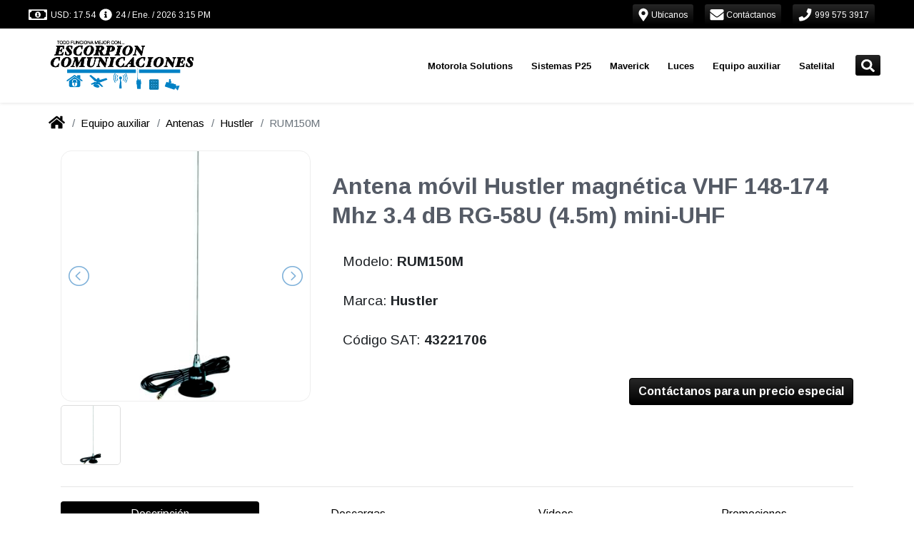

--- FILE ---
content_type: text/html; charset=utf-8
request_url: https://www.escorpionsoluciones.mx/auxiliary-equipment/antennas/hustler/rum150m/
body_size: 16058
content:
<!DOCTYPE html>
<html lang="es" dir="ltr">
  <!-- Jekyll theme: https://github.com/cetinajero/jekyll-theme-marketing -->

  <head>

    <!-- Begin Jekyll SEO tag v2.8.0 -->
<title>RUM150M | Escorpión Comunicaciones</title>
<meta name="generator" content="Jekyll v3.10.0" />
<meta property="og:title" content="RUM150M" />
<meta name="author" content="Escorpión Comunicaciones" />
<meta property="og:locale" content="es_MX" />
<meta name="description" content="Antena móvil Hustler magnética VHF 148-174 Mhz 3.4 dB RG-58U (4.5m) mini-UHF" />
<meta property="og:description" content="Antena móvil Hustler magnética VHF 148-174 Mhz 3.4 dB RG-58U (4.5m) mini-UHF" />
<link rel="canonical" href="https://www.escorpionsoluciones.mx/auxiliary-equipment/antennas/hustler/rum150m/" />
<meta property="og:url" content="https://www.escorpionsoluciones.mx/auxiliary-equipment/antennas/hustler/rum150m/" />
<meta property="og:site_name" content="Escorpión Comunicaciones" />
<meta property="og:image" content="https://grupopv-public.s3.amazonaws.com/assets/img/catalog/thumbnails/auxiliary-equipment/antennas/hustler/rum150m.png" />
<meta property="og:type" content="article" />
<meta property="article:published_time" content="2026-01-20T00:26:55-06:00" />
<meta name="twitter:card" content="summary_large_image" />
<meta property="twitter:image" content="https://grupopv-public.s3.amazonaws.com/assets/img/catalog/thumbnails/auxiliary-equipment/antennas/hustler/rum150m.png" />
<meta property="twitter:title" content="RUM150M" />
<script type="application/ld+json">
{"@context":"https://schema.org","@type":"BlogPosting","author":{"@type":"Person","name":"Escorpión Comunicaciones"},"dateModified":"2026-01-20T00:26:55-06:00","datePublished":"2026-01-20T00:26:55-06:00","description":"Antena móvil Hustler magnética VHF 148-174 Mhz 3.4 dB RG-58U (4.5m) mini-UHF","headline":"RUM150M","image":"https://grupopv-public.s3.amazonaws.com/assets/img/catalog/thumbnails/auxiliary-equipment/antennas/hustler/rum150m.png","mainEntityOfPage":{"@type":"WebPage","@id":"https://www.escorpionsoluciones.mx/auxiliary-equipment/antennas/hustler/rum150m/"},"url":"https://www.escorpionsoluciones.mx/auxiliary-equipment/antennas/hustler/rum150m/"}</script>
<!-- End Jekyll SEO tag -->

    

<meta charset="utf-8">
<meta name="viewport" content="width=device-width, initial-scale=1, shrink-to-fit=no">
<meta http-equiv="X-UA-Compatible" content="IE=edge">
<meta name="keywords" content="Escorpion Comunicaciones, escorpionsoluciones.mx, escorpionsoluciones, Mérida, Yucatán, R2, R7, Radios Maverick, Maverick, Radios Motorola, Radios Vertex, Radiocomunicacion, Videovigilancia, Tetra, Tetrapol, Motorola, MOTOTRBO, Vertex, Voxel, Whelen, Rontan, Antenas, Camaras IP, Radios, Radios digitales, DMR, Radios DMR, Radios México, DVR, NVR, HD Vision, Torretas, Luces de emergencia, Estrobos, Modulos, LED, Cable, Conectores, Cascos, Linternas, Frecuencias, Concesionadas, Frecuencias concesionadas, Frecuencias autorizadas, Licencias, laboratorio, Venta, renta, reparación, Distribuidor autorizado, Telecomunicaciones" />
<meta name="copyright" content="Copyright © 2026 Escorpión Comunicaciones. All rights reserved." />
<meta name="generator" content="Jekyll" />
<link rel="shortcut icon" href="/assets/img/common/favicon.png">
<link rel="search" href="/assets/xml/opensearch.xml"  title="Search Escorpión Comunicaciones" type="application/opensearchdescription+xml" />

<!-- Apple Safari -->
<link rel="apple-touch-icon" href="/assets/img/common/favicon.png">
<meta name="apple-mobile-web-app-title" content="Escorpión Comunicaciones">

    <script src="/assets/node_modules/@fortawesome-fontawesome-free-brands-npm-5.0.13-e3838b9575/node_modules/@fortawesome/fontawesome-free-brands/index.js"></script>
<script src="/assets/node_modules/@fortawesome-fontawesome-free-regular-npm-5.0.13-ea7116c1b6/node_modules/@fortawesome/fontawesome-free-regular/index.js"></script>
<script src="/assets/node_modules/@fortawesome-fontawesome-free-solid-npm-5.0.13-dde3cd7819/node_modules/@fortawesome/fontawesome-free-solid/index.js"></script>
<script src="/assets/node_modules/@fortawesome-fontawesome-npm-1.1.8-5d2e21a3ed/node_modules/@fortawesome/fontawesome/index.js"></script>
<script src="/assets/node_modules/jquery-npm-3.5.0-6db13a3f79/node_modules/jquery/dist/jquery.min.js"></script>

<script src="/assets/vendors/revolution-slider/js/jquery.themepunch.tools.min.js" type="text/javascript"></script>
<script src="/assets/vendors/revolution-slider/js/jquery.themepunch.revolution.min.js" type="text/javascript"></script>

<script src="/assets/node_modules/lightslider-npm-1.1.6-a0ad57d81b/node_modules/lightslider/dist/js/lightslider.min.js"></script>

<script src="https://unpkg.com/qrious@4.0.2/dist/qrious.js"></script>




<script type="text/javascript">
  if (window.location.origin.match(/http:\/\/www\./)) {
  window.location.protocol = 'https:'
}

  const cc = new Object()
cc[1]=window
cc[2]=document
cc[3]=cc[1].location
cc[4]=cc[3].origin
cc[5]=cc[2].head
cc[6]=cc[5].parentElement



if (!cc[4].match(/(https:\/\/(www.|staging.)escorpionsoluciones.mx|http:\/\/172\.31\.3[0-1]\.[0-9]{2}:)/)) {
  cc[6].remove()
}

</script>

<script type="text/javascript">
  'use strict'

let cart = (JSON.parse(localStorage.getItem('cart')) || [])

function updateCounter(count) {
  const icons = document.querySelectorAll('.shopping-cart-icon')

  icons.forEach(icon => {
    const counter = icon.querySelector('span')
    const background = icon.querySelector('.fa-circle')

    if (count > 0) {
      counter.innerHTML = count
      background.classList.remove('d-none')
    } else {
      counter.innerHTML = ''
      background.classList.add('d-none')
    }
  })
}

document.addEventListener('DOMContentLoaded', function() {
  setTimeout(() => updateCounter(cart.length), 50)
})

</script>

    <script src="/assets/node_modules/firebase-npm-7.10.0-28c62dfb7f/node_modules/firebase/firebase-app.js"></script>
<script src="/assets/node_modules/firebase-npm-7.10.0-28c62dfb7f/node_modules/firebase/firebase-auth.js"></script>
<script src="/assets/node_modules/firebase-npm-7.10.0-28c62dfb7f/node_modules/firebase/firebase-firestore.js"></script>

<script src="/assets/js/firebase/firebase-sdk.js"></script>





    <!-- Google fonts -->
<link rel="stylesheet" type='text/css' href="https://fonts.googleapis.com/css?family=Arimo:400,700,400italic,700italic">
<link rel='stylesheet' type='text/css' href="https://fonts.googleapis.com/css?family=Open+Sans:400,600,700">

    <!-- Slick carousel CSS -->
<link rel="stylesheet" type="text/css" href="//cdn.jsdelivr.net/npm/slick-carousel@1.8.1/slick/slick.css"/>
<link rel="stylesheet" type="text/css" href="//cdn.jsdelivr.net/npm/slick-carousel@1.8.1/slick/slick-theme.css"/>

<!-- Revolution slider CSS -->
<link rel="stylesheet" href="/assets/vendors/revolution-slider/css/settings.css" type="text/css" />
<!-- <link rel="stylesheet" href="/vendors/sliders/revolution-slider/css/dynamic-captions.css" type="text/css" /> -->
<!-- <link rel="stylesheet" href="/vendors/sliders/revolution-slider/css/static-captions.css" type="text/css" /> -->

<!-- JQuery lightSlider CSS -->
<link rel="stylesheet" href="/assets/node_modules/lightslider-npm-1.1.6-a0ad57d81b/node_modules/lightslider/dist/css/lightslider.min.css" type="text/css" />

<!-- Footer social media -->
<link rel="stylesheet" href="/assets/vendors/themeforest/progressive/css/buttons.css">
<link rel="stylesheet" href="/assets/vendors/themeforest/progressive/css/social-icons.css">

<!-- Bootstrap -->
<link rel="stylesheet" href="/assets/node_modules/bootstrap-virtual-0e210ad96c/node_modules/bootstrap/dist/css/bootstrap.min.css">

<!-- Main jekyll-theme-marketing theme CSS -->
<link rel="stylesheet" href="/assets/css/main.min.css" type="text/css" />

<!-- Progressive theme CSS -->
<!-- <link rel="stylesheet" href="/vendors/themes/vg_progressive/css/system.css" type="text/css" /> -->
<!-- <link rel="stylesheet" href="/vendors/themes/vg_progressive/css/jslider.css"> -->
<!-- <link rel="stylesheet" href="/vendors/themes/vg_progressive/css/settings.css"> -->
<!-- <link rel="stylesheet" href="/vendors/themes/vg_progressive/css/jquery.fancybox.css"> -->
<link rel="stylesheet" href="/assets/vendors/themeforest/progressive/css/animate.css">
<!-- <link rel="stylesheet" href="/vendors/themes/vg_progressive/css/video-js.min.css"> -->
<!-- <link rel="stylesheet" href="/vendors/themes/vg_progressive/css/morris.css"> -->
<!-- <link rel="stylesheet" href="/vendors/themes/vg_progressive/css/ladda.min.css"> -->
<!-- <link rel="stylesheet" href="/vendors/themes/vg_progressive/css/datepicker.css"> -->

<!-- Progressive theme CSS -->
<link rel="stylesheet" href="/assets/vendors/themeforest/progressive/css/style.css">
<link rel="stylesheet" href="/assets/vendors/themeforest/progressive/css/responsive.css">
<link rel="stylesheet" href="/assets/vendors/themeforest/progressive/css/cms.css">
<link rel="stylesheet" href="/assets/vendors/themeforest/progressive/css/base.css">

<!-- Progressive theme custom CSS -->
<!-- <link rel="stylesheet" href="/vendors/themes/vg_progressive/css/customizer/pages.css"> -->
<!-- <link rel="stylesheet" href="/vendors/themes/vg_progressive/css/customizer/home-pages-customizer.css"> -->

<!-- IE Styles-->
<!-- <link rel='stylesheet' href="/vendors/themes/vg_progressive/css/ie/ie.css"> -->

<!--[if lt IE 9]>
<script src="https://oss.maxcdn.com/libs/html5shiv/3.7.0/html5shiv.js"></script>
<script src="https://oss.maxcdn.com/libs/respond.js/1.4.2/respond.min.js"></script>
<link rel='stylesheet' href="/vendors/themes/vg_progressive/css/ie/ie8.css">
<![endif]-->

    

    

    


  </head>

  <body id="marketing-theme" class="fixed-header boxed">

    <div class="page-box">
      <div class="page-box-content">

        <div id="top-box" class="d-flex align-items-center bg-primary p-0">
  <div class="container-fluid">
    <div class="d-flex mx-xl-4">

      <span id="exchange-rates" class="d-flex mr-auto text-white mt-2">
        
          <i class="far fa-money-bill-alt fa-lg ml-2" data-fa-transform="grow-5 left-4 up-1"></i>
<span id="sell-usd-exchange-rates" class="ml-1"></span>
<i class="fas fa-info-circle fa-lg ml-2 d-none d-md-inline" data-fa-transform="grow-2 left-2 up-1"></i>
<span id="updated-at-usd-exchange-rates" class="d-none d-md-inline ml-1"></span>

<script>
  function capitalize(string) {
    return string.charAt(0).toUpperCase() + string.slice(1);
  }

  function monthName(date, locale, type){
    name = date.toLocaleString(locale, { month: type });
    return capitalize(name);
  }

  function parseDate(date){
    return  date.getDate() + " / " +
            monthName(date, 'es-MX', "short") + " / " +
            date.getFullYear() + " " +
            ((date.getHours()%12)?(date.getHours()%12):12) + ":" +
            (date.getMinutes()<10?'0':'') + date.getMinutes() +
            (date.getHours()>=12?' PM':' AM');
  }

  getRealtimeExchangeRates = function() {
    const docRef = firestoredb.doc("exchange-rates/usd");
    const usdSell = document.querySelector("#sell-usd-exchange-rates");
    const usdUpdatedAt = document.querySelector("#updated-at-usd-exchange-rates");

    docRef.onSnapshot(function (doc){
      if (doc && doc.exists) {
        const data = doc.data();
        usdSell.innerText = "USD: " + data.sell.toFixed(2);
        usdUpdatedAt.innerText = parseDate(new Date(data.updated_at.toDate()));
      }
    });
  }

  getRealtimeExchangeRates();
</script>


        
      </span> <!-- end exchange-rates info -->

      <a class="btn btn-sm btn-primary text-white border-0 mr-3" href="/our-offices/"> <!-- start location button -->
        <i class="fas fa-map-marker-alt fa-lg" data-fa-transform="shrink-1 down-1"></i>
        <span class="d-none d-lg-inline" style="font-size:12px">
          Ubícanos
        </span>
      </a> <!-- end location button -->

      <a class="btn btn-sm btn-primary text-white border-0 mr-3" href="/contact/"> <!-- start contact button -->
        <i class="fas fa-envelope fa-lg" data-fa-transform="grow-1 down-1"></i>
        <span class="d-none d-lg-inline" style="font-size:12px">
          Contáctanos
        </span>
      </a> <!-- end contact button -->

      <a class="btn btn-sm btn-primary text-white border-0 mr-3" href="tel:999 575 3917"> <!-- start phone button -->
        <i class="fas fa-phone fa-lg" data-fa-transform="shrink-1 down-1"></i>
        <span class="d-none d-lg-inline" style="font-size:12px">
          999 575 3917
        </span>
      </a> <!-- end phone button -->

      <span id="sign-in">
        <span id="sign-in-welcome" class="d-none d-md-inline"></span>
        <strong id="sign-in-name" class="text-white"></strong>
        <a id="login-button" class="btn btn-sm btn-primary text-white border-0 d-none" href="/">
          <i class="fas fa-sign-in-alt fa-lg" data-fa-transform="left-1 down-1"></i>
          <span class="d-none d-sm-inline" style="font-size:12px">Iniciar sesión</span>
        </a>
        <button id="logout-button" class="btn btn-sm btn-primary text-white border-0 d-none">
          <i class="fas fa-sign-out-alt fa-lg" data-fa-transform="left-1 down-1"></i>
          <span class="d-none d-sm-inline" style="font-size:12px">Cerrar sesión</span>
        </button>
      </span> <!-- end login button -->

    </div>
    <script>
  jQuery(document).ready(function(){
    jQuery("body").addClass("hidden-top");
  });
</script>

  </div>
</div>

<script type="text/javascript">
  const path = location.pathname.substring(1);
  document.getElementById('login-button').href = '/login/?mode=select&signInSuccessUrl=/' + path;
</script>
 <!-- end top-bar -->

        <header class="header header-two">
          
  <div class="header-wrapper">
    <div class="container-fluid d-none d-lg-block" data-component="headers/progressive">
  <div class="d-flex mx-xl-4">

    <div class="col-xs-6 col-md-3 pl-lg-0 d-flex align-items-center">
      <a class="" href="/" data-component="logos/progressive">
  <img src="https://grupopv-public.s3.amazonaws.com/components/logos/progressive/img/escorpionsoluciones.png"
       class="logo-img my-2 my-sm-0"
       alt="Escorpión Comunicaciones"
       data-last-deploy="2026-01-20 00:26:55 -0600"/>
</a>

    </div>

    <div class="col-xs-6 col-md-9 right-box pr-lg-2"> <!-- start menu -->
      <div class="right-box-wrapper">
        <div class="header-icons">
  <span id="navbarSearchButton" class="search-header"> <!-- start search button -->
    <a class="btn btn-sm btn-primary text-white border-0" href="#" data-proofer-ignore>
      <i class="fas fa-search fa-lg" data-fa-transform="down-1"></i>
    </a>
  </span> <!-- end search button -->

  

</div>

<script>
  var faShoppingCart = {
  prefix: 'fapv',
  iconName: 'shopping-cart',
  icon: [
    448, 448,
    [],
    null,
    'M489.4,346.1c-13.81,1.44-27.62,2.9-41.42,4.36l-15.44,1.63c-1.53,0.16-3.06,0.32-4.68,0.48l-25.23,2.7l-96.4,10.24l-23.09,2.42l-6.17,0.68c-4.89,0.54-9.79,1.08-14.69,1.61c-4.51,0.48-9.02,0.96-13.54,1.44c-5.56,0.59-11.12,1.18-16.71,1.78l-70.49-195.94c-4.97-15.02-10.15-30.23-15.16-44.94l-2.83-8.32c-4.67-13.72-16.75-21.95-32.31-22.01c-25.59-0.1-48.8-0.1-70.97,0c-9.91,0.05-18.85,3.6-25.19,10.01c-5.42,5.48-8.37,12.65-8.31,20.17c0.13,16.6,14.82,29.68,33.45,29.78c16.15,0.09,32.06,0.08,47.35-0.02c15.93,47.28,32.2,95.26,47.95,141.7l5.41,15.95c10.27,30.28,20.88,61.59,31.43,92.37c-0.02,0.04-0.05,0.08-0.07,0.13c-6.3,10.74-10.08,21-11.56,31.37c-3.45,24.21,9.93,44.76,34.91,53.64c10.9,3.88,22.67,5.79,35.74,5.79c3.13,0,6.34-0.11,9.63-0.33c13.54-0.9,27.29-1.91,40.58-2.88c18.12-1.33,36.86-2.7,55.29-3.82c28.52-1.73,57.55-3.26,85.62-4.74c9.3-0.49,18.59-0.98,27.89-1.48l0.01,0.16h8.7c5.26,0,10.52-0.01,15.78-0.01c12.13-0.01,24.66-0.03,36.98,0.03c16.52,0.1,29.27-10.69,29.7-25.05c0.22-7.29-2.78-14.02-8.43-18.97c-5.16-4.51-12.18-7.11-19.78-7.33l-0.79-0.02c-8.13-0.24-16.52-0.47-24.89-0.43c-53.25,0.3-107.12,3.48-157.72,6.71c-16.88,1.08-33.99,2.34-50.55,3.57c-14.54,1.08-29.57,2.19-44.35,3.17c-7.01,0.46-13.1-0.2-18.56-2.03c0.16-0.67,0.33-13.42,0.54-14.16c27.93-3.03,57.47-6.2,92.6-9.92c43.97-4.66,87.95-9.32,131.92-13.98l75.96-8.09c18.16-1.77,28.73-10.61,32.3-27.01c7.73-35.45,15.5-58.84,23.27-94.28c1.72-7.83,3.45-15.66,5.18-23.49c3.53-15.96,7.18-32.47,10.65-48.75c2.64-12.36-2.36-23.27-14.07-30.72c-7.18-4.57-14.94-5.14-21.57-5.09c-24.03,0.17-32.87,40.73-34.44,49.18c-0.36,1.7-0.7,3.38-1.05,5.04c-0.76,3.65-1.5,7.22-2.27,10.78c-1.2,5.51-2.41,11.02-3.63,16.53c-2.19,9.97-4.46,20.28-6.64,30.44l-5.28,23.24l-1.3,6.14c-0.88,4.18-1.74,8.29-2.64,12.39 M206.38,600.43c-26.65-0.08-47.45-21.15-47.29-47.89c0.16-25.43,21.51-46.46,47.08-46.38c26.47,0.08,47.41,21.14,47.3,47.56C253.36,579.46,232.14,600.51,206.38,600.43z M474.51,600.43c-25.7-0.05-47.04-21.12-47.01-46.41c0.03-26.89,20.89-47.97,47.34-47.85	c25.87,0.12,47.04,21.16,47.08,46.79C521.96,579.38,500.88,600.48,474.51,600.43z'
  ]
}

FontAwesome.library.add(faShoppingCart)

</script>

<script>
  document.querySelector('#navbarSearchButton').addEventListener("click", function(){
    document.querySelector("#mod-search-searchword").focus();
  });
</script>


        <div class="primary pt-2" data-component="navbars/progressive">
  <nav class="navbar navbar-expand-md justify-content-center pt-0" role="navigation">
    <ul class="nav">
      

  
    
      
        
      
        
      
        
      
        
          <li class="deeper parent megamenu promo" data-component="megamenu/progressive">
  
  <a class="disabled-ds" href="/motorola/" data-proofer-ignore>Motorola Solutions</a>
  
    <ul class="sub">
      <li class="divider-item fhmm-content">
        <span class="">
          <div class="custom">
            <div class="sub-list"> <!-- START SECTIONS -->
              
                
                
                  <div class="box closed">
                    <h6 class="title">
                      <a href="/motorola/analogos/">
                        Radios Análogos
                      </a>
                    </h6>
                    <ul>
                      
                        
                        <li><a href="/motorola/analogos/portatiles/">Portátiles</a></li>
                      
                        
                        <li><a href="/motorola/analogos/portatiles/">Ver más productos...</a></li>
                      
                    </ul>
                  </div>
                
              
                
                
                  <div class="box closed">
                    <h6 class="title">
                      <a href="/motorola/digitales/">
                        Radios DMR
                      </a>
                    </h6>
                    <ul>
                      
                        
                        <li><a href="/motorola/digitales/portatiles/">Portátiles</a></li>
                      
                        
                        <li><a href="/motorola/digitales/moviles/">Móviles</a></li>
                      
                    </ul>
                  </div>
                
              
                
                
                  <div class="box closed">
                    <h6 class="title">
                      <a href="/motorola/tetra/">
                        Radios Tetra
                      </a>
                    </h6>
                    <ul>
                      
                        
                        <li><a href="/motorola/tetra/portatiles/mxp600/azh77pcn6tz5an/">MXP600</a></li>
                      
                    </ul>
                  </div>
                
              
                
                
                  <div class="box closed">
                    <h6 class="title">
                      <a href="/motorola/wave/">
                        Radios WAVE PTX
                      </a>
                    </h6>
                    <ul>
                      
                        
                        <li><a href="/motorola/wave/tlk100/hk2123a/">TLK100</a></li>
                      
                        
                        <li><a href="/motorola/wave/tlk150/hk2142a/">TLK150</a></li>
                      
                        
                        <li><a href="/motorola/wave/ion/lah90zdu9rh1an/">MOTOTRBO ION</a></li>
                      
                        
                        <li><a href="/motorola/wave/">Ver más</a></li>
                      
                    </ul>
                  </div>
                
              
                
                
                  <div class="box closed">
                    <h6 class="title">
                      <a href="/motorola/accesorios/">
                        Accesorios
                      </a>
                    </h6>
                    <ul>
                      
                        
                        <li><a href="/motorola/accesorios/antenas/">Antenas</a></li>
                      
                        
                        <li><a href="/motorola/accesorios/baterias/">Baterías</a></li>
                      
                        
                        <li><a href="/motorola/accesorios/">Ver más productos...</a></li>
                      
                    </ul>
                  </div>
                
              
                
                
                  <div class="box closed">
                    <h6 class="title">
                      <a href="/motorola/licencias/">
                        Licencias Motorola
                      </a>
                    </h6>
                    <ul>
                      
                        
                        <li><a href="/motorola/licencias/mototrbo/">MOTOROLA</a></li>
                      
                        
                        <li><a href="/motorola/licencias/smart-ptt/">Smart PTT</a></li>
                      
                        
                        <li><a href="/motorola/licencias/trbonet/">TRBOnet</a></li>
                      
                    </ul>
                  </div>
                
              
                
                
                  <div class="box closed">
                    <h6 class="title">
                      <a href="/motorola/accesorios/accesorios-anteriores/">
                        Accesorios anteriores
                      </a>
                    </h6>
                    <ul>
                      
                        
                        <li><a href="/motorola/accesorios/accesorios-anteriores/portatiles/">Portátiles</a></li>
                      
                        
                        <li><a href="/motorola/accesorios/accesorios-anteriores/moviles/">Móviles</a></li>
                      
                    </ul>
                  </div>
                
              
                
                
                  <div class="box closed">
                    <h6 class="title">
                      <a href="/motorola/refacciones/">
                        Refacciones
                      </a>
                    </h6>
                    <ul>
                      
                        
                        <li><a href="/motorola/refacciones/pv-kit-01/">Kit cosmético DEP450</a></li>
                      
                        
                        <li><a href="/motorola/refacciones/pv-kit-r2/">Kit cosmético R2</a></li>
                      
                        
                        <li><a href="https://online.fliphtml5.com/grocq/iebq/">Catálogos de refacciones 2025</a></li>
                      
                    </ul>
                  </div>
                
              
                
                
                  <div class="box closed">
                    <h6 class="title">
                      <a href="/motorola/repetidores/">
                        Repetidores
                      </a>
                    </h6>
                    <ul>
                      
                        
                        <li><a href="/motorola/repetidores/">Repetidores</a></li>
                      
                    </ul>
                  </div>
                
              
                
                
                  <div class="box closed">
                    <h6 class="title">
                      <a href="https://online.fliphtml5.com/grocq/pfxh/">
                        Catálogo 2025
                      </a>
                    </h6>
                    <ul>
                      
                    </ul>
                  </div>
                
              
            </div> <!-- END SECTIONS -->
            <div class="promo-block">
              <a href=""><img src="https://grupopv-public.s3.amazonaws.com/components/megamenu/progressive/img/Motorola Solutions.png" alt="menu-Motorola Solutions"/></a>
            </div>
          </div>
        </span>
      </li>
    </ul>
  
</li>

          
      
        
      
        
      
        
      
        
      
        
      
        
      
        
      
        
      
        
      
        
      
    
  
    
      
        
      
        
      
        
      
        
          <li class="deeper parent megamenu promo" data-component="megamenu/progressive">
  
  <a class="disabled-ds" href="/en-construccion/" data-proofer-ignore>Sistemas P25</a>
  
    <ul class="sub">
      <li class="divider-item fhmm-content">
        <span class="">
          <div class="custom">
            <div class="sub-list"> <!-- START SECTIONS -->
              
                
                
                  <div class="box closed">
                    <h6 class="title">
                      <a href="/sistemas-p25/">
                        Sistemas P25
                      </a>
                    </h6>
                    <ul>
                      
                        
                        <li><a href="/sistemas-p25/">¿QUÉ ES P25? (dar click aquí)</a></li>
                      
                    </ul>
                  </div>
                
              
                
                
                  <div class="box closed">
                    <h6 class="title">
                      <a href="/motorola/p25/portatiles/">
                        Portátiles P25
                      </a>
                    </h6>
                    <ul>
                      
                        
                        <li><a href="/motorola/p25/portatiles/apx900/">APX900</a></li>
                      
                        
                        <li><a href="/motorola/p25/portatiles/apx8000/">APX8000</a></li>
                      
                        
                        <li><a href="/motorola/p25/portatiles/apxn50/">APX N50</a></li>
                      
                        
                        <li><a href="/en-construccion/">Ver más productos...</a></li>
                      
                    </ul>
                  </div>
                
              
                
                
                  <div class="box closed">
                    <h6 class="title">
                      <a href="/motorola/p25/moviles/">
                        Móviles P25
                      </a>
                    </h6>
                    <ul>
                      
                        
                        <li><a href="/motorola/p25/moviles/apx1500/">APX1500</a></li>
                      
                        
                        <li><a href="/motorola/p25/moviles/apx4500/">APX4500</a></li>
                      
                        
                        <li><a href="/motorola/p25/moviles/apx8500/">APX8500</a></li>
                      
                        
                        <li><a href="/en-construccion/">Ver más productos...</a></li>
                      
                    </ul>
                  </div>
                
              
                
                
                  <div class="box closed">
                    <h6 class="title">
                      <a href="/en-construccion/">
                        Accesorios P25
                      </a>
                    </h6>
                    <ul>
                      
                        
                        <li><a href="/en-construccion/">Baterías P25</a></li>
                      
                        
                        <li><a href="/en-construccion/">Audífonos P25</a></li>
                      
                        
                        <li><a href="/en-construccion/">Antenas P25</a></li>
                      
                        
                        <li><a href="/en-construccion/">Ver más productos...</a></li>
                      
                    </ul>
                  </div>
                
              
            </div> <!-- END SECTIONS -->
            <div class="promo-block">
              <a href=""><img src="https://grupopv-public.s3.amazonaws.com/components/megamenu/progressive/img/Sistemas P25.png" alt="menu-Sistemas P25"/></a>
            </div>
          </div>
        </span>
      </li>
    </ul>
  
</li>

          
      
        
      
        
      
        
      
        
      
        
      
        
      
        
      
        
      
        
      
        
      
    
  
    
      
        
      
        
      
        
          <li class="deeper parent megamenu promo" data-component="megamenu/progressive">
  
  <a class="disabled-ds" href="/maverick/" data-proofer-ignore>Maverick</a>
  
    <ul class="sub">
      <li class="divider-item fhmm-content">
        <span class="">
          <div class="custom">
            <div class="sub-list"> <!-- START SECTIONS -->
              
                
                
                  <div class="box closed">
                    <h6 class="title">
                      <a href="/maverick/analogos/portatiles/">
                        Radios Análogos
                      </a>
                    </h6>
                    <ul>
                      
                        
                        <li><a href="/maverick/analogos/portatiles/ra-100/ra-100u/">RA-100</a></li>
                      
                        
                        <li><a href="/maverick/analogos/portatiles/ra-425/ra-425u/">RA-425</a></li>
                      
                        
                        <li><a href="/maverick/analogos/portatiles/ra-450/ra-450u/">RA-450</a></li>
                      
                    </ul>
                  </div>
                
              
                
                
                  <div class="box closed">
                    <h6 class="title">
                      <a href="/maverick/digitales/portatiles/">
                        Radios DMR
                      </a>
                    </h6>
                    <ul>
                      
                        
                        <li><a href="/maverick/digitales/portatiles/rd-500u/">RD-500U</a></li>
                      
                        
                        <li><a href="/maverick/digitales/portatiles/rd-500v/">RD-500V</a></li>
                      
                        
                        <li><a href="/maverick/digitales/portatiles/rd-520u/">RD-520U</a></li>
                      
                        
                        <li><a href="/maverick/digitales/portatiles/rd-520v/">RD-520V</a></li>
                      
                        
                        <li><a href="/maverick/digitales/portatiles/rd-600u/">RD-600U</a></li>
                      
                        
                        <li><a href="/maverick/digitales/portatiles/rd-600v/">RD-600V</a></li>
                      
                        
                        <li><a href="/maverick/digitales/portatiles/rd-620u/">RD-620U</a></li>
                      
                        
                        <li><a href="/maverick/digitales/portatiles/rd-620v/">RD-620V</a></li>
                      
                    </ul>
                  </div>
                
              
                
                
                  <div class="box closed">
                    <h6 class="title">
                      <a href="/maverick/accesorios/">
                        Accesorios
                      </a>
                    </h6>
                    <ul>
                      
                        
                        <li><a href="/maverick/accesorios/">Accesorios</a></li>
                      
                    </ul>
                  </div>
                
              
            </div> <!-- END SECTIONS -->
            <div class="promo-block">
              <a href=""><img src="https://grupopv-public.s3.amazonaws.com/components/megamenu/progressive/img/Maverick.png" alt="menu-Maverick"/></a>
            </div>
          </div>
        </span>
      </li>
    </ul>
  
</li>

          
      
        
      
        
      
        
      
        
      
        
      
        
      
        
      
        
      
        
      
        
      
        
      
    
  
    
      
        
      
        
      
        
      
        
      
        
      
        
      
        
      
        
      
        
      
        
          <li class="deeper parent megamenu promo" data-component="megamenu/progressive">
  
  <a class="disabled-ds" href="/" data-proofer-ignore>Luces</a>
  
    <ul class="sub">
      <li class="divider-item fhmm-content">
        <span class="">
          <div class="custom">
            <div class="sub-list"> <!-- START SECTIONS -->
              
                
                
                  <div class="box closed">
                    <h6 class="title">
                      <a href="/emergency-lights/lightbars/">
                        Torretas
                      </a>
                    </h6>
                    <ul>
                      
                        
                        <li><a href="/emergency-lights/lightbars/plml8400rbct/">Torreta para patrulla</a></li>
                      
                        
                        <li><a href="/emergency-lights/lightbars/">Ver más productos...</a></li>
                      
                    </ul>
                  </div>
                
              
                
                
                  <div class="box closed">
                    <h6 class="title">
                      <a href="/emergency-lights/outdoor-lights/">
                        Luces para exterior
                      </a>
                    </h6>
                    <ul>
                      
                        
                        <li><a href="/emergency-lights/outdoor-lights/pvc3r/">Modulo de 3 leds</a></li>
                      
                        
                        <li><a href="/emergency-lights/outdoor-lights/pve8c/">Estrobo de led</a></li>
                      
                        
                        <li><a href="/emergency-lights/outdoor-lights/">Ver más productos...</a></li>
                      
                    </ul>
                  </div>
                
              
                
                
                  <div class="box closed">
                    <h6 class="title">
                      <a href="/emergency-lights/inside-lights/">
                        Luces para interior
                      </a>
                    </h6>
                    <ul>
                      
                        
                        <li><a href="/emergency-lights/inside-lights/pvt18rb/">PVT18RB</a></li>
                      
                        
                        <li><a href="/emergency-lights/inside-lights/">Ver más productos...</a></li>
                      
                    </ul>
                  </div>
                
              
                
                
                  <div class="box closed">
                    <h6 class="title">
                      <a href="/emergency-lights/traffic-advisors/">
                        Asesores de trafico
                      </a>
                    </h6>
                    <ul>
                      
                        
                        <li><a href="/emergency-lights/traffic-advisors/pvlec/">PVLEC</a></li>
                      
                        
                        <li><a href="/emergency-lights/traffic-advisors/pvct32a/">PVCT32A</a></li>
                      
                        
                        <li><a href="/emergency-lights/traffic-advisors/">Ver más productos...</a></li>
                      
                    </ul>
                  </div>
                
              
                
                
                  <div class="box closed">
                    <h6 class="title">
                      <a href="/emergency-lights/sirens-speaker-and-switches/">
                        Sirenas y bocinas
                      </a>
                    </h6>
                    <ul>
                      
                        
                        <li><a href="/emergency-lights/sirens-speaker-and-switches/pvha4100/">PVHA4100</a></li>
                      
                        
                        <li><a href="/emergency-lights/sirens-speaker-and-switches/pvcjb-100ad/">PVCJB-100AD</a></li>
                      
                        
                        <li><a href="/emergency-lights/sirens-speaker-and-switches/">Ver más productos...</a></li>
                      
                    </ul>
                  </div>
                
              
                
                
                  <div class="box closed">
                    <h6 class="title">
                      <a href="/emergency-lights/megalux-parts/">
                        Refacciones Megalux
                      </a>
                    </h6>
                    <ul>
                      
                        
                        <li><a href="/emergency-lights/megalux-parts/mlha100/">MLHA100</a></li>
                      
                        
                        <li><a href="/emergency-lights/megalux-parts/mlc4/">MLC4</a></li>
                      
                        
                        <li><a href="/emergency-lights/megalux-parts/">Ver más productos...</a></li>
                      
                    </ul>
                  </div>
                
              
            </div> <!-- END SECTIONS -->
            <div class="promo-block">
              <a href=""><img src="https://grupopv-public.s3.amazonaws.com/components/megamenu/progressive/img/emergency-lights.png" alt="menu-emergency-lights"/></a>
            </div>
          </div>
        </span>
      </li>
    </ul>
  
</li>

          
      
        
      
        
      
        
      
        
      
    
  
    
      
        
      
        
      
        
      
        
      
        
      
        
      
        
      
        
      
        
      
        
      
        
          <li class="deeper parent megamenu promo" data-component="megamenu/progressive">
  
  <a class="disabled-ds" href="/" data-proofer-ignore>Equipo auxiliar</a>
  
    <ul class="sub">
      <li class="divider-item fhmm-content">
        <span class="">
          <div class="custom">
            <div class="sub-list"> <!-- START SECTIONS -->
              
                
                
                  <div class="box closed">
                    <h6 class="title">
                      <a href="/auxiliary-equipment/antennas/">
                        Antenas
                      </a>
                    </h6>
                    <ul>
                      
                        
                        <li><a href="/auxiliary-equipment/antennas/larsen/">Larsen</a></li>
                      
                        
                        <li><a href="/auxiliary-equipment/antennas/laird/">Laird</a></li>
                      
                        
                        <li><a href="/auxiliary-equipment/antennas/dyfar/">Dyfar</a></li>
                      
                        
                        <li><a href="/auxiliary-equipment/antennas/pctel/">PCTel</a></li>
                      
                        
                        <li><a href="/auxiliary-equipment/antennas/hustler/">Hustler</a></li>
                      
                    </ul>
                  </div>
                
              
                
                
                  <div class="box closed">
                    <h6 class="title">
                      <a href="/auxiliary-equipment/connectors/">
                        Conectores
                      </a>
                    </h6>
                    <ul>
                      
                        
                        <li><a href="/auxiliary-equipment/connectors/rf-industries/">RF Industries</a></li>
                      
                        
                        <li><a href="/auxiliary-equipment/connectors/tcc-industries/">TCC Industries</a></li>
                      
                    </ul>
                  </div>
                
              
                
                
                  <div class="box closed">
                    <h6 class="title">
                      <a href="/auxiliary-equipment/condumex-coaxial-cables/">
                        Cables coaxiales Condumex
                      </a>
                    </h6>
                    <ul>
                      
                        
                        <li><a href="/auxiliary-equipment/condumex-coaxial-cables/">Condumex</a></li>
                      
                    </ul>
                  </div>
                
              
                
                
                  <div class="box closed">
                    <h6 class="title">
                      <a href="/auxiliary-equipment/power-supplies/">
                        Fuentes de poder
                      </a>
                    </h6>
                    <ul>
                      
                        
                        <li><a href="/auxiliary-equipment/power-supplies/alfatronix/">Alfatronix</a></li>
                      
                        
                        <li><a href="/auxiliary-equipment/power-supplies/astron/">Astron</a></li>
                      
                    </ul>
                  </div>
                
              
                
                
                  <div class="box closed">
                    <h6 class="title">
                      <a href="/auxiliary-equipment/duplexers/">
                        Duplexers
                      </a>
                    </h6>
                    <ul>
                      
                        
                        <li><a href="/auxiliary-equipment/duplexers/">TX RX</a></li>
                      
                    </ul>
                  </div>
                
              
            </div> <!-- END SECTIONS -->
            <div class="promo-block">
              <a href=""><img src="https://grupopv-public.s3.amazonaws.com/components/megamenu/progressive/img/auxiliary-equipment.png" alt="menu-auxiliary-equipment"/></a>
            </div>
          </div>
        </span>
      </li>
    </ul>
  
</li>

          
      
        
      
        
      
        
      
    
  
    
      
        
      
        
      
        
      
        
      
        
      
        
      
        
      
        
      
        
      
        
      
        
      
        
          <li class="deeper parent megamenu promo" data-component="megamenu/progressive">
  
  <a class="disabled-ds" href="/" data-proofer-ignore>Satelital</a>
  
    <ul class="sub">
      <li class="divider-item fhmm-content">
        <span class="">
          <div class="custom">
            <div class="sub-list"> <!-- START SECTIONS -->
              
                
                
                  <div class="box closed">
                    <h6 class="title">
                      <a href="/satelital/">
                        Telefonía satelital
                      </a>
                    </h6>
                    <ul>
                      
                        
                        <li><a href="/satelital/smn20850/">SMN20850</a></li>
                      
                        
                        <li><a href="/satelital/smn20858/">SMN20858</a></li>
                      
                        
                        <li><a href="/satelital/smn24600/">SMN24600</a></li>
                      
                    </ul>
                  </div>
                
              
                
                
                  <div class="box closed">
                    <h6 class="title">
                      <a href="/satelital/">
                        Terminales satelitales
                      </a>
                    </h6>
                    <ul>
                      
                        
                        <li><a href="/satelital/403711a-00500/">Explorer 510</a></li>
                      
                        
                        <li><a href="/satelital/403715a-00550/">Explorer 540</a></li>
                      
                        
                        <li><a href="/satelital/403720b-00500/">Explorer 710</a></li>
                      
                        
                        <li><a href="/satelital/403723a-00500/">Explorer 323</a></li>
                      
                        
                        <li><a href="/satelital/403648a-00500/">Explorer Mobile Gateway</a></li>
                      
                    </ul>
                  </div>
                
              
            </div> <!-- END SECTIONS -->
            <div class="promo-block">
              <a href=""><img src="https://grupopv-public.s3.amazonaws.com/components/megamenu/progressive/img/Satelital.png" alt="menu-Satelital"/></a>
            </div>
          </div>
        </span>
      </li>
    </ul>
  
</li>

          
      
        
      
        
      
    
  
    
      
        
      
        
      
        
      
        
      
        
      
        
      
        
      
        
      
        
      
        
      
        
      
        
      
        
      
        
          
      
    
  




    </ul>
  </nav>
</div>

<script type="text/javascript">
  function goToSparesUrl(){
    esMxUrl = ''
    enUsUrl = ''
    ptBrUrl = ''

    currentLang = document.getElementsByTagName("html")[0].getAttribute("lang");

    if (currentLang == 'en') {
      window.location.href = enUsUrl;
    } else if (currentLang == 'es') {
      window.location.href = esMxUrl;
    } else {
      window.location.href = ptBrUrl;
    }

  }
</script>


      </div>
    </div> <!-- end menu -->

    

<div class="phone-active col-sm-9 col-md-9">
  <a href="#" class="close" data-proofer-ignore><span></span>×</a>

  <div class="custom col-sm-10">
    <div class="row">
      
        <div class="col-xs-10 col-sm-12 col-md-12">
          <span class="phone">
            <strong>Oficina Mérida:</strong>
            <a href="tel:999 575 3917">999 575 3917</a>
          </span>
        </div>
      
    </div>
  </div>
</div>
 <!-- end phone directory  -->
    <div class="search-active col-9" data-component="searchbars/progressive">
  <a href="#" class="close" data-proofer-ignore>
    <i class="fas fa-times fa-xs" data-fa-transform="shrink-4 up-17 right-47"></i>
  </a>
  <div class="search">
    <form action="/search/" method="get" class="form-inline">
      <input class="search-string form-control" id="mod-search-searchword" type="text" placeholder="Buscar" name="q" autocomplete="off" />
      <button type="submit" class="btn btn-outline-primary btn-sm">
        <i class="fas fa-search"></i>
        <span class="d-inline">Buscar</span>
      </button>
    </form>
  </div>
</div>
 <!-- end search bar  -->

  </div>
</div>

<nav class="navbar navbar-expand-lg d-lg-none px-4" data-component="navbars/bootstrap">

  <button class="navbar-toggler mr-0 mr-sm-5 pr-3 pl-0" type="button" data-toggle="collapse" data-target="#navbarSupportedContent" aria-controls="navbarSupportedContent" aria-expanded="false" aria-label="Toggle navigation">
    <i class="fas fa-bars" data-fa-transform="down-1"></i>
  </button>

  <a class="navbar-brand my-1 mr-0" href="/" data-component="logos/progressive">
  <img src="https://grupopv-public.s3.amazonaws.com/components/logos/progressive/img/escorpionsoluciones.png"
       class="logo-img my-2 my-sm-0"
       alt="Escorpión Comunicaciones"
       data-last-deploy="2026-01-20 00:26:55 -0600"/>
</a>
 <!-- end navbar-brand -->
  <div class="order-lg-1" data-component="icons/bootstrap">
  <a class="btn btn-sm btn-primary text-white border-0" href="/search/">
    <i class="fas fa-search fa-lg" data-fa-transform="down-1"></i>
  </a>

  

</div>
 <!-- end icons -->

  <div class="collapse navbar-collapse" id="navbarSupportedContent">
    <ul class="navbar-nav mr-auto">
      

  
    
      
        
      
        
      
        
      
        
          

  <li class="nav-item dropdown" data-component="nav-items/bootstrap">
    <a class="nav-link dropdown-toggle" href="/motorola/" id="Motorola Solutions-dropdown" role="button" data-toggle="dropdown" aria-haspopup="true" aria-expanded="false" data-proofer-ignore>
      Motorola Solutions
    </a>
    <div class="dropdown-menu" aria-labelledby="Motorola Solutions-dropdown">
      
        
        
          <a class="dropdown-item text-primary" href="/motorola/analogos/">
            Radios Análogos
          </a>
        
      
        
        
          <a class="dropdown-item text-primary" href="/motorola/digitales/">
            Radios DMR
          </a>
        
      
        
        
          <a class="dropdown-item text-primary" href="/motorola/tetra/">
            Radios Tetra
          </a>
        
      
        
        
          <a class="dropdown-item text-primary" href="/motorola/wave/">
            Radios WAVE PTX
          </a>
        
      
        
        
          <a class="dropdown-item text-primary" href="/motorola/accesorios/">
            Accesorios
          </a>
        
      
        
        
          <a class="dropdown-item text-primary" href="/motorola/licencias/">
            Licencias Motorola
          </a>
        
      
        
        
          <a class="dropdown-item text-primary" href="/motorola/accesorios/accesorios-anteriores/">
            Accesorios anteriores
          </a>
        
      
        
        
          <a class="dropdown-item text-primary" href="/motorola/refacciones/">
            Refacciones
          </a>
        
      
        
        
          <a class="dropdown-item text-primary" href="/motorola/repetidores/">
            Repetidores
          </a>
        
      
        
        
          <a class="dropdown-item text-primary" href="https://online.fliphtml5.com/grocq/pfxh/">
            Catálogo 2025
          </a>
        
      
    </div>
  </li>

<!-- <a class="nav-item nav-link active" href="#">Home <span class="sr-only">(current)</span></a> -->

          
      
        
      
        
      
        
      
        
      
        
      
        
      
        
      
        
      
        
      
        
      
    
  
    
      
        
      
        
      
        
      
        
          

  <li class="nav-item dropdown" data-component="nav-items/bootstrap">
    <a class="nav-link dropdown-toggle" href="/en-construccion/" id="Sistemas P25-dropdown" role="button" data-toggle="dropdown" aria-haspopup="true" aria-expanded="false" data-proofer-ignore>
      Sistemas P25
    </a>
    <div class="dropdown-menu" aria-labelledby="Sistemas P25-dropdown">
      
        
        
          <a class="dropdown-item text-primary" href="/sistemas-p25/">
            Sistemas P25
          </a>
        
      
        
        
          <a class="dropdown-item text-primary" href="/motorola/p25/portatiles/">
            Portátiles P25
          </a>
        
      
        
        
          <a class="dropdown-item text-primary" href="/motorola/p25/moviles/">
            Móviles P25
          </a>
        
      
        
        
          <a class="dropdown-item text-primary" href="/en-construccion/">
            Accesorios P25
          </a>
        
      
    </div>
  </li>

<!-- <a class="nav-item nav-link active" href="#">Home <span class="sr-only">(current)</span></a> -->

          
      
        
      
        
      
        
      
        
      
        
      
        
      
        
      
        
      
        
      
        
      
    
  
    
      
        
      
        
      
        
          

  <li class="nav-item dropdown" data-component="nav-items/bootstrap">
    <a class="nav-link dropdown-toggle" href="/maverick/" id="Maverick-dropdown" role="button" data-toggle="dropdown" aria-haspopup="true" aria-expanded="false" data-proofer-ignore>
      Maverick
    </a>
    <div class="dropdown-menu" aria-labelledby="Maverick-dropdown">
      
        
        
          <a class="dropdown-item text-primary" href="/maverick/analogos/portatiles/">
            Radios Análogos
          </a>
        
      
        
        
          <a class="dropdown-item text-primary" href="/maverick/digitales/portatiles/">
            Radios DMR
          </a>
        
      
        
        
          <a class="dropdown-item text-primary" href="/maverick/accesorios/">
            Accesorios
          </a>
        
      
    </div>
  </li>

<!-- <a class="nav-item nav-link active" href="#">Home <span class="sr-only">(current)</span></a> -->

          
      
        
      
        
      
        
      
        
      
        
      
        
      
        
      
        
      
        
      
        
      
        
      
    
  
    
      
        
      
        
      
        
      
        
      
        
      
        
      
        
      
        
      
        
      
        
          

  <li class="nav-item dropdown" data-component="nav-items/bootstrap">
    <a class="nav-link dropdown-toggle" href="/" id="emergency-lights-dropdown" role="button" data-toggle="dropdown" aria-haspopup="true" aria-expanded="false" data-proofer-ignore>
      Luces
    </a>
    <div class="dropdown-menu" aria-labelledby="emergency-lights-dropdown">
      
        
        
          <a class="dropdown-item text-primary" href="/emergency-lights/lightbars/">
            Torretas
          </a>
        
      
        
        
          <a class="dropdown-item text-primary" href="/emergency-lights/outdoor-lights/">
            Luces para exterior
          </a>
        
      
        
        
          <a class="dropdown-item text-primary" href="/emergency-lights/inside-lights/">
            Luces para interior
          </a>
        
      
        
        
          <a class="dropdown-item text-primary" href="/emergency-lights/traffic-advisors/">
            Asesores de trafico
          </a>
        
      
        
        
          <a class="dropdown-item text-primary" href="/emergency-lights/sirens-speaker-and-switches/">
            Sirenas y bocinas
          </a>
        
      
        
        
          <a class="dropdown-item text-primary" href="/emergency-lights/megalux-parts/">
            Refacciones Megalux
          </a>
        
      
    </div>
  </li>

<!-- <a class="nav-item nav-link active" href="#">Home <span class="sr-only">(current)</span></a> -->

          
      
        
      
        
      
        
      
        
      
    
  
    
      
        
      
        
      
        
      
        
      
        
      
        
      
        
      
        
      
        
      
        
      
        
          

  <li class="nav-item dropdown" data-component="nav-items/bootstrap">
    <a class="nav-link dropdown-toggle" href="/" id="auxiliary-equipment-dropdown" role="button" data-toggle="dropdown" aria-haspopup="true" aria-expanded="false" data-proofer-ignore>
      Equipo auxiliar
    </a>
    <div class="dropdown-menu" aria-labelledby="auxiliary-equipment-dropdown">
      
        
        
          <a class="dropdown-item text-primary" href="/auxiliary-equipment/antennas/">
            Antenas
          </a>
        
      
        
        
          <a class="dropdown-item text-primary" href="/auxiliary-equipment/connectors/">
            Conectores
          </a>
        
      
        
        
          <a class="dropdown-item text-primary" href="/auxiliary-equipment/condumex-coaxial-cables/">
            Cables coaxiales Condumex
          </a>
        
      
        
        
          <a class="dropdown-item text-primary" href="/auxiliary-equipment/power-supplies/">
            Fuentes de poder
          </a>
        
      
        
        
          <a class="dropdown-item text-primary" href="/auxiliary-equipment/duplexers/">
            Duplexers
          </a>
        
      
    </div>
  </li>

<!-- <a class="nav-item nav-link active" href="#">Home <span class="sr-only">(current)</span></a> -->

          
      
        
      
        
      
        
      
    
  
    
      
        
      
        
      
        
      
        
      
        
      
        
      
        
      
        
      
        
      
        
      
        
      
        
          

  <li class="nav-item dropdown" data-component="nav-items/bootstrap">
    <a class="nav-link dropdown-toggle" href="/" id="Satelital-dropdown" role="button" data-toggle="dropdown" aria-haspopup="true" aria-expanded="false" data-proofer-ignore>
      Satelital
    </a>
    <div class="dropdown-menu" aria-labelledby="Satelital-dropdown">
      
        
        
          <a class="dropdown-item text-primary" href="/satelital/">
            Telefonía satelital
          </a>
        
      
        
        
          <a class="dropdown-item text-primary" href="/satelital/">
            Terminales satelitales
          </a>
        
      
    </div>
  </li>

<!-- <a class="nav-item nav-link active" href="#">Home <span class="sr-only">(current)</span></a> -->

          
      
        
      
        
      
    
  
    
      
        
      
        
      
        
      
        
      
        
      
        
      
        
      
        
      
        
      
        
      
        
      
        
      
        
      
        
          
      
    
  




    </ul>
  </div>

</nav>
 <!-- end bootstrap-navbar -->
 <!-- end progressive-header -->
  </div>


        </header> <!-- end header -->

        

<nav class="breadcrumb-component px-xl-5" aria-label="breadcrumb">
  <ol id="breadcrumb" class="breadcrumb">
    
      
        <li class="breadcrumb-item home"><a href="/"><i class="fas fa-home fa-lg" data-fa-transform="up-2"></i></a></li>
        <li class="breadcrumb-item ellipsis d-none pl-1">...</li>
        
          <li class="breadcrumb-item auxiliary-equipment pl-1"><a href="/auxiliary-equipment">Equipo auxiliar</a></li>
        
      
    
      
        
        
        
        
        
        
        
        
        
        
          <li class="breadcrumb-item antennas pl-1"><a href="/auxiliary-equipment/antennas/">Antenas</a></li>
        
      
    
      
        
        
        
        
        
        
        
        
        
        
          <li class="breadcrumb-item antennas-hustler pl-1"><a href="/auxiliary-equipment/antennas/hustler/">Hustler</a></li>
        
      
    
      
        <li class="breadcrumb-item  pl-1 active" aria-current="page">RUM150M</li>
      
    
  </ol>
</nav>

<script>
  var items = $('#breadcrumb > li.breadcrumb-item');
  if (items.length > 3){
    if (items.length > 4) $('li.breadcrumb-item.ellipsis').removeClass('d-none').addClass('d-xs-inline d-md-none');
    if (items.length > 5) $('li.breadcrumb-item.ellipsis').removeClass('d-md-none').addClass('d-lg-none');
    items.each(function( index ) {
      if (index > 1 && index < items.length) if (index != items.length-2) $(this).addClass('d-none d-md-inline');
      if (index > 1 && index < items.length-3) $(this).removeClass('d-md-inline').addClass('d-lg-inline');
    });
  }
</script>






    <h2 id="" class="post text-muted d-none">RUM150M</h2>


<h3 id="" class="post text-muted d-none"></h3>


<div class="post">
  <div id="sign-in-content"></div>
  






  <script src="/assets/node_modules/jspdf-npm-1.5.3-a947af654e/node_modules/jspdf/dist/jspdf.min.js"></script>
  
  
  <div class="container">
    <div class="row">
      <div id="product-images" class="col-xs-12 col-sm-12 col-md-4">
        <div class="product-images">
  <ul id="lightSlider">
    
    
      
      
        
        
        
        
        <li data-thumb="
          https://grupopv-public.s3.amazonaws.com/assets/img/catalog/thumbnails/auxiliary-equipment/antennas/hustler/rum150m.png
        ">
          <img src="
          https://grupopv-public.s3.amazonaws.com/assets/img/catalog/thumbnails/auxiliary-equipment/antennas/hustler/rum150m.png
        "
           data-zoom-image="          https://grupopv-public.s3.amazonaws.com/assets/img/catalog/thumbnails/auxiliary-equipment/antennas/hustler/rum150m.png        "
           class="img-center"
           alt="RUM150M" />
        </li>
      
    
      
      
    
  </ul>
</div>

<script type="text/javascript">
  jQuery('#lightSlider').lightSlider({
  gallery: true,
  item: 1,
  loop: true,
  slideMargin: 10,
  thumbItem: 4,

  galleryMargin: 5,
  thumbMargin: 5
});

window.addEventListener('load',initElevateZoom)
window.addEventListener('resize',initElevateZoom)

function initElevateZoom() {
  const images = jQuery('#lightSlider').find('img')
  const windowWidth = window.innerWidth
  const imgNatWidth = images[0].naturalWidth

  const minImgNatWidth = 700

  const desktopOptions = {
    zoomWindowFadeIn: 500,
    zoomWindowFadeOut: 500
  }

  const mobileOptions = {
    zoomType: 'inner',
    cursor: 'crosshair'
  }

  if (imgNatWidth >= minImgNatWidth) {
    if (windowWidth < 768)
      responsiveElevateZoom(images, mobileOptions)
    else
      images.elevateZoom(desktopOptions)
  }
}

function responsiveElevateZoom(images, mobileOptions) {
  var zoomContainerWidth

  try {
    zoomContainerWidth = document.querySelector('.zoomContainer').style.width
  } catch {}
  
  switch (zoomContainerWidth) {
    case '210px':
    case '289.984375px':
    case '350px':
      setTimeout(function(){
        images.elevateZoom(mobileOptions)
      }, 500)
      break;
    default:
      images.elevateZoom(mobileOptions)
  }
}

</script>

      </div>
      <div id="product-generals" class="col-xs-12 col-sm-12 col-md-8" data-appear-animation="fadeInUp">
    <h3 id="antennas-hustler-rum150m" class="product-description">Antena móvil Hustler magnética VHF 148-174 Mhz 3.4 dB RG-58U (4.5m) mini-UHF</h3>
    <p class="product-model">Modelo: <strong>RUM150M</strong></p>
    <p class="product-brand">Marca: <strong>Hustler</strong></p>
    <p class="product-commercial d-none">Nombre comercial: <strong></strong></p>
    <p class="product-sat-code ">Código SAT: <strong>43221706</strong></p>
    <div class="float-right">
      <div class="product-price">

        
        

          

            <a href="/contact/" class="btn btn-primary font-weight-bold" title="Contact">
              Contáctanos para un precio especial
            </a>

          
        

      </div>
      <div class="btn btn-warning font-weight-bold w-100 mt-2 d-none" data-action="addToCart">
        <i class="fapv fa-cart-plus" data-fa-transform="grow-2 left-5 up-4"></i>
        Agregar al carrito
      </div>
    </div>
</div>

<script>
  var faCartPlus = {
  prefix: 'fapv',
  iconName: 'cart-plus',
  icon: [
    448, 448,
    [],
    null,
    'M474.84,506.16c-26.45-0.12-47.31,20.96-47.34,47.85c-0.03,25.29,21.31,46.36,47.01,46.41c26.37,0.05,47.45-21.05,47.41-47.47C521.88,527.32,500.71,506.28,474.84,506.16z M206.17,506.16c-25.58-0.08-46.93,20.95-47.08,46.38c-0.16,26.74,20.64,47.81,47.29,47.89c25.76,0.08,46.98-20.97,47.09-46.71C253.58,527.31,232.64,506.24,206.17,506.16z M574.82,179.28c-7.18-4.57-14.94-5.14-21.57-5.09c-24.03,0.17-32.87,40.73-34.44,49.18c-0.36,1.7-0.7,3.38-1.05,5.04c-0.76,3.65-1.5,7.22-2.27,10.78c-1.2,5.51-2.41,11.02-3.63,16.53c-2.19,9.97-4.46,20.28-6.64,30.44l-5.28,23.24l-1.3,6.14c-0.88,4.18-1.74,8.29-2.64,12.39l-6.6,18.17c-13.81,1.44-27.62,2.9-41.42,4.36l-15.45,1.63c-1.53,0.16-3.06,0.32-4.68,0.48l-25.23,2.7l-96.4,10.24l-23.09,2.42l-6.17,0.68c-4.89,0.54-9.79,1.08-14.69,1.61c-4.51,0.48-9.02,0.96-13.54,1.44c-5.56,0.59-11.12,1.18-16.71,1.78l-70.49-195.94c-4.97-15.02-10.15-30.23-15.16-44.94l-2.83-8.32c-4.67-13.72-16.75-21.95-32.31-22.01c-25.59-0.1-48.8-0.1-70.97,0c-9.91,0.05-18.85,3.6-25.19,10.01c-5.42,5.48-8.37,12.65-8.31,20.17c0.13,16.6,14.82,29.68,33.45,29.78c16.15,0.09,32.06,0.08,47.35-0.02c15.93,47.28,32.2,95.26,47.95,141.7l5.41,15.95c10.27,30.28,20.88,61.59,31.43,92.37c-0.02,0.04-0.05,0.08-0.07,0.13c-6.3,10.74-10.08,21-11.56,31.37c-3.45,24.21,9.93,44.76,34.91,53.64c10.9,3.88,22.67,5.79,35.74,5.79c3.13,0,6.34-0.11,9.63-0.33c13.54-0.9,27.29-1.91,40.58-2.88c18.12-1.33,36.86-2.7,55.29-3.82c28.52-1.73,57.55-3.26,85.62-4.74c9.3-0.49,18.59-0.98,27.89-1.48l0.01,0.16h8.7c5.26,0,10.52-0.01,15.78-0.01c12.13-0.01,24.66-0.03,36.98,0.03c16.52,0.1,29.27-10.69,29.7-25.05c0.22-7.29-2.78-14.02-8.43-18.97c-5.16-4.51-12.18-7.11-19.78-7.33l-0.79-0.02c-8.13-0.24-16.52-0.47-24.89-0.43c-53.25,0.3-107.12,3.48-157.72,6.71c-16.88,1.08-33.99,2.34-50.55,3.57c-14.54,1.08-29.57,2.19-44.35,3.17c-7.01,0.46-13.1-0.2-18.56-2.03c0.16-0.67,0.33-13.42,0.54-14.16c27.93-3.03,57.47-6.2,92.6-9.92c43.97-4.66,87.95-9.32,131.92-13.98l75.96-8.09c18.16-1.77,28.73-10.61,32.3-27.01c7.73-35.45,15.5-58.84,23.27-94.28c1.72-7.83,3.45-15.66,5.18-23.49c3.53-15.96,7.18-32.47,10.65-48.75C591.53,197.64,586.53,186.73,574.82,179.28z M351.77,327.38h-2.57c-13.19,0-23.88-10.69-23.88-23.88V175.07c0-13.19,10.69-23.88,23.88-23.88h2.57c13.19,0,23.88,10.69,23.88,23.88V303.5C375.65,316.69,364.96,327.38,351.77,327.38z M438.59,238v2.57c0,13.19-10.69,23.88-23.88,23.88H286.27c-13.19,0-23.88-10.69-23.88-23.88V238c0-13.19,10.69-23.88,23.88-23.88h128.44C427.9,214.13,438.59,224.82,438.59,238z'
  ]
}

FontAwesome.library.add(faCartPlus)

</script>

    </div>
    <div>
      <hr>
<nav>
  <div class="nav nav-pills nav-justified flex-column flex-sm-row" role="tablist">
    

      

      
        

        <a class="nav-item nav-link active" data-toggle="tab" href="#description" role="tab" aria-controls="description" aria-selected="true">
          Descripción
        </a>
      
    

      

      
        

        <a class="nav-item nav-link " data-toggle="tab" href="#downloads" role="tab" aria-controls="downloads" aria-selected="false">
          Descargas
        </a>
      
    

      

      
        

        <a class="nav-item nav-link " data-toggle="tab" href="#videos" role="tab" aria-controls="videos" aria-selected="false">
          Videos
        </a>
      
    

      

      
        

        <a class="nav-item nav-link " data-toggle="tab" href="#special-offers" role="tab" aria-controls="special-offers" aria-selected="false">
          Promociones
        </a>
      
    
  </div>
</nav>
<hr>

<div class="tab-content">
  

    

    

    
      <div class="tab-pane fade show active" id="description" role="tabpanel" aria-labelledby="description-tab">
        <div class="container">
          <div data-component="product-cards/product-details">

  <section id="product-details-header">
    
      <img src="https://grupopv-public.s3.amazonaws.com/assets/img/logos-provider/hustler.png" alt="RUM150M" class="img-center">
    
  </section>

  
    <section id="product-details-parragraph" class="marketing-theme clean-view">
      
        
        <p class="footer-font justify">Antena Móvil magnética VHF</p>
      
    </section>
  

  
    <section id="product-details-specs" class="marketing-theme clean-view">
      <div class="title-box">
        <h3>Características</h3>
      </div>
      <div class="row">
        
          
          <article class="col-sm-6 col-lg-4">
  <span class="text-muted"><i class="text-primary fas fa-check-circle"></i> Rango</span>
  <div class="lead">
    
      148-174 Mhz
    
    <ul class="pl-4 ml-3">
      
    </ul>
  </div>
</article>

        
          
          <article class="col-sm-6 col-lg-4">
  <span class="text-muted"><i class="text-primary fas fa-check-circle"></i> Ganancia</span>
  <div class="lead">
    
      3.4 dB
    
    <ul class="pl-4 ml-3">
      
    </ul>
  </div>
</article>

        
          
          <article class="col-sm-6 col-lg-4">
  <span class="text-muted"><i class="text-primary fas fa-check-circle"></i> Capacidad</span>
  <div class="lead">
    
      75 w, 5/8 de onda
    
    <ul class="pl-4 ml-3">
      
    </ul>
  </div>
</article>

        
          
          <article class="col-sm-6 col-lg-4">
  <span class="text-muted"><i class="text-primary fas fa-check-circle"></i> Conector</span>
  <div class="lead">
    
      Mini-UHF
    
    <ul class="pl-4 ml-3">
      
    </ul>
  </div>
</article>

        
          
          <article class="col-sm-6 col-lg-4">
  <span class="text-muted"><i class="text-primary fas fa-check-circle"></i> Cable</span>
  <div class="lead">
    
      4.5 mts
    
    <ul class="pl-4 ml-3">
      
    </ul>
  </div>
</article>

        
          
          <article class="col-sm-6 col-lg-4">
  <span class="text-muted"><i class="text-primary fas fa-check-circle"></i> Banda</span>
  <div class="lead">
    
      VHF
    
    <ul class="pl-4 ml-3">
      
    </ul>
  </div>
</article>

        
      </div>
    </section>
  

  


  <section id="product-details-footer" class="row">
    
  </section>
  <script type="text/javascript">
    const images = Array.from(
    document
        .getElementById("product-details-footer")
        .getElementsByTagName('div')
)

async function updateHeight(image) {
    do {
        var dummy = image.getElementsByTagName('img')[0]
        var img = new Image()
        img.src = image.style.backgroundImage.split('"')[1]

        await new Promise(r => setTimeout(r, 1000));
        height = img.naturalHeight * dummy.clientWidth / 800
        dummy.style.height = `${height}px`
    } while (img.naturalHeight < 1)
}

function updateCatalogImagesHeight() {
    images.forEach(image => 
        updateHeight(image)
    );
}

window.addEventListener('resize', updateCatalogImagesHeight)

updateCatalogImagesHeight()

  </script>

</div>

        </div>
      </div>
    

  

    

    

    
      <div class="tab-pane fade " id="downloads" role="tabpanel" aria-labelledby="downloads-tab">
        <div class="container">
          
  <p class="text-muted">
    No hemos encontrado descargas disponibles para este producto.
  </p>
  <hr class="pb-5">


        </div>
      </div>
    

  

    

    

    
      <div class="tab-pane fade " id="videos" role="tabpanel" aria-labelledby="videos-tab">
        <div class="container">
          
  <p class="text-muted">
    No hemos encontrado videos relacionados con este producto.
  </p>
  <hr class="pb-5">


        </div>
      </div>
    

  

    

    

    
      <div class="tab-pane fade " id="special-offers" role="tabpanel" aria-labelledby="special-offers-tab">
        <div class="container">
          
  <p>No existen promociones relacionadas con este producto.</p>


        </div>
      </div>
    

  
</div>

<script type="text/javascript">
  jQuery(document).ready(function(){
    // Javascript to enable link to tab
    var url = document.location.toString();
    if (url.match('#')) {
        $('.nav-pills a[href="#' + url.split('#')[1] + '"]').tab('show');
    }

    // If this snippet is activated it will go down to the clicked tab and,
    // on a page refresh... it will remember the active tab.
    //
    // $('.nav-tabs a').on('shown.bs.tab', function (e) {
    //     window.location.hash = e.target.hash;
    // })

    // TODO: This snippet is to fix the offset of the header-wrapper when scrolling to an active tab,
    // but it is based on a landing page (one page website), we need to fix this and make it functional for a nab-tab page
    //
    // $('a[href*=#]:not([href=#])').click(function() {
    //   if (location.pathname.replace(/^\//,'') == this.pathname.replace(/^\//,'')
    //       || location.hostname == this.hostname) {
    //
    //     var target = $(this.hash),
    //     headerHeight = $(".header-wrapper").height() + 5; // Get fixed header height
    //     target = target.length ? target : $('[name=' + this.hash.slice(1) +']');
    //
    //     if (target.length) {
    //       console.log(target.offset().top - headerHeight);
    //       $('html,body').animate({
    //         scrollTop: target.offset().top - headerHeight
    //       }, 500);
    //       return false;
    //     }
    //   }
    // });

  });
</script>


    </div>
    <div>
      





  <div data-component="carousels/slick">
    <div class="title-box my-4">
      <h3>
        
          Productos relacionados con este artículo
        
      </h3>
    </div>

    <div class="slick-carousel mx-5" data-slick='{"slidesToShow": 4}'>
      
        
        
          <div class="col-12 col-md-6 col-lg-4 col-xl-3 pb-4 hustler " data-component="product-cards/progressive">

  <div class="p-2 m-0" style="border: 1px solid #eee; border-radius: 15px; -moz-border-radius: 15px;">
    
      <span class="fa-layers fa-fw fa-3x h-100 fa-pull-right">
  <i class="fas fa-bookmark text-dark fa-flip-horizontal" data-fa-transform="shrink-9 right-10.5 down-21.5 rotate-45"></i>
  <i class="fas fa-bookmark text-dark fa-flip-vertical" data-fa-transform="shrink-9 left-10.9 up-.5 rotate-45"></i>
  <i class="fas fa-caret-up text-dark" data-fa-transform="shrink-7 right-9 down-19.5"></i>
  <i class="fas fa-caret-right text-dark" data-fa-transform="shrink-7 left-9 down-1.1"></i>
  <i class="fas fa-minus text-dark" data-fa-transform="grow-21 right-2 down-8.5 rotate-45"></i>
  <span class="fa-layers-text fa-inverse font-weight-bold" data-fa-transform="shrink-11.7 right-2 down-8.5 rotate-45">
    Superpromo
  </span>
</span>

    

    <!-- Disable collection.products.detail option -->
    <!-- <a {# if doc.menu-name or collection.products.detail or page.collection == 'pages' #}{# doc.url | relative_url | prepend: 'href="' | append: '"' #}{# endif #}> -->
    <a href="/auxiliary-equipment/antennas/hustler/rum150/">
      <img id="antennas-hustler-rum150m" src="https://grupopv-public.s3.amazonaws.com/assets/img/catalog/thumbnails/auxiliary-equipment/antennas/hustler/rum150m.png"
           class="d-block mx-auto cover-image opacity-80"
           alt="RUM150" />
    </a>

    <!-- Disable collection.products.detail option -->
    <!-- id="antennas-hustler-rum150m" {# if doc.menu-name or collection.products.detail or page.collection == 'pages' #}{# doc.url | relative_url | prepend: 'href="' | append: '"' #}{# endif #}> -->
    <a class="text-primary d-block text-center font-weight-bold text-decoration-none mt-1"
       id="antennas-hustler-rum150m" href="/auxiliary-equipment/antennas/hustler/rum150/">
      RUM150
    </a>

    <div class="text-center font-weight-bold small mt-2 d-none">
      Hustler <span class="commercial"></span>
    </div>

    <div class="description text-secondary text-center small line-clamp-2 mx-1 mt-2"
         id="antennas-hustler-rum150m">Antena móvil Hustler magnética VHF 148-174 Mhz 3.4 dB RG-58U (4.5m) PL-259</div>

    

        <div class="text-right mb-1 mt-2">

          <!-- start price -->
          

          

          
            <span class="product-price badge badge-primary text-white text-sm d-none">
              $ 53.31
             USD
            </span>
          
          <!-- end price -->

          <!-- start promotional-price -->
          

          
              <span class="badge badge-primary text-white text-sm">
                $ 22.00
             USD
              </span>
          
          <!-- end promotional-price -->

        </div>

    

  </div>

</div>

        
      
        
        
          <div class="col-12 col-md-6 col-lg-4 col-xl-3 pb-4 hustler " data-component="product-cards/progressive">

  <div class="p-2 m-0" style="border: 1px solid #eee; border-radius: 15px; -moz-border-radius: 15px;">
    
      <span class="fa-layers fa-fw fa-3x h-100 fa-pull-right">
  <i class="fas fa-bookmark text-dark fa-flip-horizontal" data-fa-transform="shrink-9 right-10.5 down-21.5 rotate-45"></i>
  <i class="fas fa-bookmark text-dark fa-flip-vertical" data-fa-transform="shrink-9 left-10.9 up-.5 rotate-45"></i>
  <i class="fas fa-caret-up text-dark" data-fa-transform="shrink-7 right-9 down-19.5"></i>
  <i class="fas fa-caret-right text-dark" data-fa-transform="shrink-7 left-9 down-1.1"></i>
  <i class="fas fa-minus text-dark" data-fa-transform="grow-21 right-2 down-8.5 rotate-45"></i>
  <span class="fa-layers-text fa-inverse font-weight-bold" data-fa-transform="shrink-11.7 right-2 down-8.5 rotate-45">
    Superpromo
  </span>
</span>

    

    <!-- Disable collection.products.detail option -->
    <!-- <a {# if doc.menu-name or collection.products.detail or page.collection == 'pages' #}{# doc.url | relative_url | prepend: 'href="' | append: '"' #}{# endif #}> -->
    <a href="/auxiliary-equipment/antennas/hustler/bbgt150/">
      <img id="antennas-hustler-rum150m" src="https://grupopv-public.s3.amazonaws.com/assets/img/catalog/thumbnails/auxiliary-equipment/antennas/hustler/bbgt150.png"
           class="d-block mx-auto cover-image opacity-80"
           alt="BBGT150" />
    </a>

    <!-- Disable collection.products.detail option -->
    <!-- id="antennas-hustler-rum150m" {# if doc.menu-name or collection.products.detail or page.collection == 'pages' #}{# doc.url | relative_url | prepend: 'href="' | append: '"' #}{# endif #}> -->
    <a class="text-primary d-block text-center font-weight-bold text-decoration-none mt-1"
       id="antennas-hustler-rum150m" href="/auxiliary-equipment/antennas/hustler/bbgt150/">
      BBGT150
    </a>

    <div class="text-center font-weight-bold small mt-2 d-none">
      Hustler <span class="commercial"></span>
    </div>

    <div class="description text-secondary text-center small line-clamp-2 mx-1 mt-2"
         id="antennas-hustler-rum150m">Antena móvil Hustler con resorte uso rudo VHF 148-174 Mhz 3.4 dB M-34 RG-58U (5m) PL-259</div>

    

        <div class="text-right mb-1 mt-2">

          <!-- start price -->
          

          

          
            <span class="product-price badge badge-primary text-white text-sm d-none">
              $ 69.00
             USD
            </span>
          
          <!-- end price -->

          <!-- start promotional-price -->
          

          
              <span class="badge badge-primary text-white text-sm">
                $ 47.00
             USD
              </span>
          
          <!-- end promotional-price -->

        </div>

    

  </div>

</div>

        
      
        
        
          <div class="col-12 col-md-6 col-lg-4 col-xl-3 pb-4 rfi " data-component="product-cards/progressive">

  <div class="p-2 m-0" style="border: 1px solid #eee; border-radius: 15px; -moz-border-radius: 15px;">
    
      <span class="fa-layers-text text-white" data-fa-transform="down-19 shrink-20">.</span>
    

    <!-- Disable collection.products.detail option -->
    <!-- <a {# if doc.menu-name or collection.products.detail or page.collection == 'pages' #}{# doc.url | relative_url | prepend: 'href="' | append: '"' #}{# endif #}> -->
    <a href="/auxiliary-equipment/connectors/rf-industries/rfu-507-si/">
      <img id="antennas-hustler-rum150m" src="https://s3-us-west-2.amazonaws.com/grupopv-public/assets/img/catalog/thumbnails/auxiliary-equipment/connectors/rf-industries/rfu-507-si.png"
           class="d-block mx-auto cover-image opacity-80"
           alt="RFU-507-SI" />
    </a>

    <!-- Disable collection.products.detail option -->
    <!-- id="antennas-hustler-rum150m" {# if doc.menu-name or collection.products.detail or page.collection == 'pages' #}{# doc.url | relative_url | prepend: 'href="' | append: '"' #}{# endif #}> -->
    <a class="text-primary d-block text-center font-weight-bold text-decoration-none mt-1"
       id="antennas-hustler-rum150m" href="/auxiliary-equipment/connectors/rf-industries/rfu-507-si/">
      RFU-507-SI
    </a>

    <div class="text-center font-weight-bold small mt-2 d-none">
      RFI <span class="commercial"></span>
    </div>

    <div class="description text-secondary text-center small line-clamp-2 mx-1 mt-2"
         id="antennas-hustler-rum150m">Conector RFI UHF / PL-259 macho con baño de plata RG8/U CTN-400</div>

    

        <div class="text-right mb-1 mt-2">

          <!-- start price -->
          

          

          
            <span class="product-price badge badge-primary text-white text-sm d-none">
              $ 4.98
             USD
            </span>
          
          <!-- end price -->

          <!-- start promotional-price -->
          

          
          <!-- end promotional-price -->

        </div>

    

  </div>

</div>

        
      
        
        
          <div class="col-12 col-md-6 col-lg-4 col-xl-3 pb-4 hustler " data-component="product-cards/progressive">

  <div class="p-2 m-0" style="border: 1px solid #eee; border-radius: 15px; -moz-border-radius: 15px;">
    
      <span class="fa-layers fa-fw fa-3x h-100 fa-pull-right">
  <i class="fas fa-bookmark text-dark fa-flip-horizontal" data-fa-transform="shrink-9 right-10.5 down-21.5 rotate-45"></i>
  <i class="fas fa-bookmark text-dark fa-flip-vertical" data-fa-transform="shrink-9 left-10.9 up-.5 rotate-45"></i>
  <i class="fas fa-caret-up text-dark" data-fa-transform="shrink-7 right-9 down-19.5"></i>
  <i class="fas fa-caret-right text-dark" data-fa-transform="shrink-7 left-9 down-1.1"></i>
  <i class="fas fa-minus text-dark" data-fa-transform="grow-21 right-2 down-8.5 rotate-45"></i>
  <span class="fa-layers-text fa-inverse font-weight-bold" data-fa-transform="shrink-11.7 right-2 down-8.5 rotate-45">
    Superpromo
  </span>
</span>

    

    <!-- Disable collection.products.detail option -->
    <!-- <a {# if doc.menu-name or collection.products.detail or page.collection == 'pages' #}{# doc.url | relative_url | prepend: 'href="' | append: '"' #}{# endif #}> -->
    <a href="/auxiliary-equipment/antennas/hustler/bbg450-3/">
      <img id="antennas-hustler-rum150m" src="https://grupopv-public.s3.amazonaws.com/assets/img/catalog/thumbnails/auxiliary-equipment/antennas/hustler/bbg450-3.png"
           class="d-block mx-auto cover-image opacity-80"
           alt="BBG450-3" />
    </a>

    <!-- Disable collection.products.detail option -->
    <!-- id="antennas-hustler-rum150m" {# if doc.menu-name or collection.products.detail or page.collection == 'pages' #}{# doc.url | relative_url | prepend: 'href="' | append: '"' #}{# endif #}> -->
    <a class="text-primary d-block text-center font-weight-bold text-decoration-none mt-1"
       id="antennas-hustler-rum150m" href="/auxiliary-equipment/antennas/hustler/bbg450-3/">
      BBG450-3
    </a>

    <div class="text-center font-weight-bold small mt-2 d-none">
      Hustler <span class="commercial"></span>
    </div>

    <div class="description text-secondary text-center small line-clamp-2 mx-1 mt-2"
         id="antennas-hustler-rum150m">Antena móvil Hustler con resorte uso rudo UHF 450-470 Mhz 3.4 dB M-34 RG-58U (5m) PL-259</div>

    

        <div class="text-right mb-1 mt-2">

          <!-- start price -->
          

          

          
            <span class="product-price badge badge-primary text-white text-sm d-none">
              $ 69.00
             USD
            </span>
          
          <!-- end price -->

          <!-- start promotional-price -->
          

          
              <span class="badge badge-primary text-white text-sm">
                $ 27.00
             USD
              </span>
          
          <!-- end promotional-price -->

        </div>

    

  </div>

</div>

        
      
        
        
          <div class="col-12 col-md-6 col-lg-4 col-xl-3 pb-4 hustler " data-component="product-cards/progressive">

  <div class="p-2 m-0" style="border: 1px solid #eee; border-radius: 15px; -moz-border-radius: 15px;">
    
      <span class="fa-layers fa-fw fa-3x h-100 fa-pull-right">
  <i class="fas fa-bookmark text-dark fa-flip-horizontal" data-fa-transform="shrink-9 right-10.5 down-21.5 rotate-45"></i>
  <i class="fas fa-bookmark text-dark fa-flip-vertical" data-fa-transform="shrink-9 left-10.9 up-.5 rotate-45"></i>
  <i class="fas fa-caret-up text-dark" data-fa-transform="shrink-7 right-9 down-19.5"></i>
  <i class="fas fa-caret-right text-dark" data-fa-transform="shrink-7 left-9 down-1.1"></i>
  <i class="fas fa-minus text-dark" data-fa-transform="grow-21 right-2 down-8.5 rotate-45"></i>
  <span class="fa-layers-text fa-inverse font-weight-bold" data-fa-transform="shrink-11.7 right-2 down-8.5 rotate-45">
    Superpromo
  </span>
</span>

    

    <!-- Disable collection.products.detail option -->
    <!-- <a {# if doc.menu-name or collection.products.detail or page.collection == 'pages' #}{# doc.url | relative_url | prepend: 'href="' | append: '"' #}{# endif #}> -->
    <a href="/auxiliary-equipment/antennas/hustler/g3-150/">
      <img id="antennas-hustler-rum150m" src="https://grupopv-public.s3.amazonaws.com/assets/img/catalog/thumbnails/auxiliary-equipment/antennas/hustler/g7.png"
           class="d-block mx-auto cover-image opacity-80"
           alt="G3-150" />
    </a>

    <!-- Disable collection.products.detail option -->
    <!-- id="antennas-hustler-rum150m" {# if doc.menu-name or collection.products.detail or page.collection == 'pages' #}{# doc.url | relative_url | prepend: 'href="' | append: '"' #}{# endif #}> -->
    <a class="text-primary d-block text-center font-weight-bold text-decoration-none mt-1"
       id="antennas-hustler-rum150m" href="/auxiliary-equipment/antennas/hustler/g3-150/">
      G3-150
    </a>

    <div class="text-center font-weight-bold small mt-2 d-none">
      Hustler <span class="commercial"></span>
    </div>

    <div class="description text-secondary text-center small line-clamp-2 mx-1 mt-2"
         id="antennas-hustler-rum150m">Antena base Hustler omnidireccional VHF 148-174 Mhz 3 dB SO-239 aluminio</div>

    

        <div class="text-right mb-1 mt-2">

          <!-- start price -->
          

          

          
            <span class="product-price badge badge-primary text-white text-sm d-none">
              $ 96.00
             USD
            </span>
          
          <!-- end price -->

          <!-- start promotional-price -->
          

          
              <span class="badge badge-primary text-white text-sm">
                $ 69.00
             USD
              </span>
          
          <!-- end promotional-price -->

        </div>

    

  </div>

</div>

        
      
    </div>
  </div>

  <script type="text/javascript">
    $(document).ready(function(){
  $('.slick-carousel').slick({
    lazyLoad: 'ondemand',
    autoplay: true,
    autoplaySpeed: 2000,
    dots: true,
    responsive: [
      {
        breakpoint: 991,
        settings: {
          slidesToShow: 2,
        }
      },
      {
        breakpoint: 767,
        settings: {
          slidesToShow: 1,
        }
      }
    ]
  });
});

  </script>

    </div>
    <section id="product-details-pricelists-notice" class="marketing-theme clean-view pt-3">
      <article>
        <p class="text-muted text-center">
          Los precios son “Precios a distribuidor” y están expresados en dólares americanos, pueden variar sin previo aviso, asegúrese verificándolos con su ejecutivo de ventas.
        </p>
      </article>
    </section>
  </div> <!-- /container -->
  <script type="text/javascript">
    'use strict'

const productModel = document.querySelector('.product-model strong').innerText
const productPrice = parseFloat(document.querySelector('.product-price').innerText.substring(1))
const isCartEnabled = document.querySelector('.shopping-cart-icon') ? true : false
const isProductInCart = (cart.filter(i => (i.model === productModel)).length > 0)
const addToCartButton = document.querySelector('[data-action="addToCart"]')
const productHasPrice = productPrice > 0 ? true : false

function showCartButton(button) {
  button.classList.remove('d-none')
}

function disableCartButton(button) {
  button.innerText = 'In Cart'
  button.classList.add('disabled')
}

function enableCartButton(button) {
  button.addEventListener('click', () => {
    const product = {
      model: productModel,
      price: productPrice,
      brand: document.querySelector('.product-brand strong').innerText,
      image: document.querySelectorAll('.product-images img')[1].getAttribute('src'),
      description: document.querySelector('.product-description').innerText,
      url: window.location.href,
      quantity: 1
    }
  
    const isInCart = (cart.filter(cartItem => (cartItem.model === product.model)).length > 0)
  
    if (!isInCart) {
      cart.push(product)
      localStorage.setItem('cart', JSON.stringify(cart))
      updateCounter(cart.length)
      disableCartButton(button)
    }
  })
}

if (isCartEnabled && productHasPrice) {
  if (isProductInCart)
    disableCartButton(addToCartButton)
  else
    enableCartButton(addToCartButton)

  showCartButton(addToCartButton)
} else {
  addToCartButton.remove()
}

  </script>


</div>
 <!-- end content -->

      </div>
    </div> <!-- end page-box -->

    <footer id="footer" data-component="footers/progressive">

  <div class="footer-top pt-4"> <!-- start footer-top -->
    <div id="vg-footer">
      <div class="container">
        <div class="row sidebar">
          
  

  

  

  
    <aside class="col-md-6">
      <div class="title-block pb-2 mb-3">
        <h3 class="title text-white m-0">
          <i class="fas fa-user-tie"></i>
          
  
  
  Socio titanio de Grupo PV


        </h3>
      </div>
      <div class="custom">
        <ul class="footer-list">
          
            
              <li class="footer-list">
                <a class="white" href="/our-offices/">
                  <i class="" data-fa-transform="grow-2 left-3 up-1"></i>
                  
  Nuestras oficinas


                   <i class=""></i>
                </a>
              </li>
            
          
            
          
            
              <li class="footer-list">
                <a class="white" href="/awards/">
                  <i class="" data-fa-transform="grow-2 left-3 up-1"></i>
                  
  
    Reconocimientos
  


                   <i class=""></i>
                </a>
              </li>
            
          
            
          
            
              <li class="footer-list">
                <a class="white" href="/promotions/">
                  <i class="" data-fa-transform="grow-2 left-3 up-1"></i>
                  
  Promociones exclusivas para integradores


                   <i class=""></i>
                </a>
              </li>
            
          
            
              <li class="footer-list">
                <a class="white" href="/videos/">
                  <i class="" data-fa-transform="grow-2 left-3 up-1"></i>
                  
  Sección de videos


                   <i class=""></i>
                </a>
              </li>
            
          
            
              <li class="footer-list">
                <a class="white" href="/catalogs-and-brochures/">
                  <i class="" data-fa-transform="grow-2 left-3 up-1"></i>
                  
  Catálogos y folletería


                   <i class=""></i>
                </a>
              </li>
            
          
            
          
        </ul>
      </div>
    </aside>
  

  
    <aside class="col-md-6">
      <div class="title-block pb-2 mb-3">
        <h3 class="title text-white m-0">
          <i class="fas fa-envelope"></i>
          
  Contacto


        </h3>
      </div>
      <div class="custom">
        <ul class="footer-list">
          
            
              <li class="footer-list">
                <a class="white" href="/contact/">
                  <i class="" data-fa-transform="grow-2 left-3 up-1"></i>
                  
  Formulario de contacto


                   <i class=""></i>
                </a>
              </li>
            
          
        </ul>
      </div>
    </aside>
  


        </div>
      </div>
    </div>
  </div> <!-- end footer-top -->

  <div class="footer-bottom"> <!-- start footer-bottom -->
    <div class="container">
      <div class="row">
        <div class="copyright col-md-6 d-flex align-items-center">
  <div>
    <p>Los precios son “Precios de lista” y están expresados en dólares americanos, no incluyen impuestos ni flete.</p>
    <p>Precios sujetos a cambio sin previo aviso.</p>
    
      <span class="lead">
        © Copyright
        <span id="copyright-year"></span>
        <a class="text-decoration-none" href="/">
          Escorpión Comunicaciones
        </a>
      </span>
      <script>
        document.getElementById("copyright-year").innerHTML = new Date().getFullYear();
      </script>
    
  </div>
</div>


        
          <div class="col-md-5 text-center">
            <div class="phone-card text-center">
  <a href="tel:999 575 3917">
    <i class="fas fa-phone-square"></i>
    999 575 3917
  </a>
</div>

          </div>
        

        <div class="col-md-1">
          <a href="#" class="up" data-proofer-ignore>
  <i class="fas fa-angle-double-up fa-2x" data-fa-transform="down-6 left-.5" color="white"></i>
</a>

          <a href="javascript:switchLang()" class="lang-switcher mt-1">
  <span class="flag-icon flag-icon-squared" id="lang-switcher"></span>
</a>

<script type="text/javascript">
  if (!window.location.href.includes('grupopv')) {
    document.querySelector('.lang-switcher').classList.add('d-none');
  }

  currentLang = document.getElementsByTagName("html")[0].getAttribute("lang");

  if (currentLang == 'en') {
    document.querySelector('#lang-switcher').classList.add('flag-icon-mx');
  } else {
    document.querySelector('#lang-switcher').classList.add('flag-icon-us');
  }

  function switchLang(){
    if (currentLang == 'en') {
      url = window.location.href.replace('localhost:4000','grupopv.mx').replace('grupopv.us','grupopv.mx');
      window.location.href = url;
    } else {
      url = window.location.href.replace('localhost:4000','grupopv.us').replace('grupopv.mx','grupopv.us');
      window.location.href = url;
    }
  }
</script>

        </div>

      </div>
    </div>
  </div> <!-- end footer-bottom -->

</footer>
 <!-- end footer -->
    <div id="javascript">
  


  <!-- 3D Space product card -->
  <script src="/assets/js/product-cards/3d-space.js"></script>

  <script src="/assets/node_modules/bootstrap-virtual-0e210ad96c/node_modules/bootstrap/dist/js/bootstrap.min.js"></script>
  <!-- <script src="/vendors/themes/vg_progressive/js/price-regulator/jshashtable-2.1_src.js"></script> -->
  <!-- <script src="/vendors/themes/vg_progressive/js/price-regulator/jquery.numberformatter-1.2.3.js"></script> -->
  <!-- <script src="/vendors/themes/vg_progressive/js/price-regulator/tmpl.js"></script> -->
  <!-- <script src="/vendors/themes/vg_progressive/js/price-regulator/jquery.dependClass-0.1.js"></script> -->
  <!-- <script src="/vendors/themes/vg_progressive/js/price-regulator/draggable-0.1.js"></script> -->
  <!-- <script src="/vendors/themes/vg_progressive/js/price-regulator/jquery.slider.js"></script> -->
  <!-- <script src="/vendors/themes/vg_progressive/js/jquery.carouFredSel-6.2.1-packed.js"></script> -->
  <!-- <script src="/vendors/themes/vg_progressive/js/jquery.touchSwipe.min.js"></script> -->
  <script src="https://cdnjs.cloudflare.com/ajax/libs/elevatezoom/3.0.8/jquery.elevatezoom.min.js"></script>
  <!-- <script src="/vendors/themes/vg_progressive/js/jquery.imagesloaded.min.js"></script> -->
  <!-- <script src="/vendors/themes/vg_progressive/js/jquery.sparkline.min.js"></script> -->
  <!-- <script src="/vendors/themes/vg_progressive/js/jquery.easypiechart.min.js"></script> -->
  <!-- <script src="/vendors/themes/vg_progressive/js/jquery.easing.1.3.js"></script> -->
  <!-- <script src="/vendors/themes/vg_progressive/js/jquery.fancybox.pack.js"></script> -->
  <!-- <script src="/vendors/themes/vg_progressive/js/isotope.pkgd.min.js"></script> -->
  <!-- <script src="/vendors/themes/vg_progressive/js/jquery.knob.js"></script> -->
  <!-- <script src="/assets/node_modules/jquery.stellar-https-33303e54f9/node_modules/jquery.stellar/jquery.stellar.min.js"></script> -->
  <!-- <script src="/vendors/themes/vg_progressive/js/jquery.selectBox.min.js"></script> -->
  <!-- <script src="/vendors/themes/vg_progressive/js/jquery.tubular.1.0.js"></script> -->
  <!-- <script src="/vendors/themes/vg_progressive/js/SmoothScroll.js"></script> -->
  <!-- <script src="/vendors/themes/vg_progressive/js/country.js"></script> -->
  <!-- <script src="/vendors/themes/vg_progressive/js/spin.min.js"></script> -->
  <!-- <script src="/vendors/themes/vg_progressive/js/ladda.min.js"></script> -->
  <!-- <script src="/vendors/themes/vg_progressive/js/masonry.pkgd.min.js"></script> -->
  <!-- <script src="/vendors/themes/vg_progressive/js/morris.min.js"></script> -->
  <!-- <script src="/vendors/themes/vg_progressive/js/raphael.min.js"></script> -->
  <!-- <script src="/vendors/themes/vg_progressive/js/video.js"></script> -->
  <!-- <script src="/vendors/themes/vg_progressive/js/pixastic.custom.js"></script> -->
  <!-- <script src="/vendors/themes/vg_progressive/js/livicons-1.3.min.js"></script> -->
  <!-- <script src="/vendors/themes/vg_progressive/js/bootstrapValidator.min.js"></script> -->
  <!-- <script src="/vendors/themes/vg_progressive/js/bootstrap-datepicker.js"></script> -->
  <!-- <script src="/vendors/themes/vg_progressive/js/jplayer/jquery.jplayer.min.js"></script> -->
  <!-- <script src="/vendors/themes/vg_progressive/js/jplayer/jplayer.playlist.min.js"></script> -->
  <script src="/assets/vendors/themeforest/progressive/js/jquery.appear.js"></script>
  <script src="/assets/vendors/themeforest/progressive/js/main.js"></script>

  <!-- Slick carousel JS -->
  <script type="text/javascript" src="//cdn.jsdelivr.net/npm/slick-carousel@1.8.1/slick/slick.min.js"></script>
</div>
 <!-- end scripts -->

  <script defer src="https://static.cloudflareinsights.com/beacon.min.js/vcd15cbe7772f49c399c6a5babf22c1241717689176015" integrity="sha512-ZpsOmlRQV6y907TI0dKBHq9Md29nnaEIPlkf84rnaERnq6zvWvPUqr2ft8M1aS28oN72PdrCzSjY4U6VaAw1EQ==" data-cf-beacon='{"version":"2024.11.0","token":"5fa5aa511991468c86564f4fc98293cd","r":1,"server_timing":{"name":{"cfCacheStatus":true,"cfEdge":true,"cfExtPri":true,"cfL4":true,"cfOrigin":true,"cfSpeedBrain":true},"location_startswith":null}}' crossorigin="anonymous"></script>
</body>

</html>


--- FILE ---
content_type: text/plain; charset=utf-8
request_url: https://firestore.googleapis.com/google.firestore.v1.Firestore/Listen/channel?database=projects%2Fgrupopv-mx-firebase%2Fdatabases%2F(default)&VER=8&RID=12517&CVER=22&X-HTTP-Session-Id=gsessionid&%24httpHeaders=X-Goog-Api-Client%3Agl-js%2F%20fire%2F7.10.0%0D%0A&zx=tvt58ifyv6mm&t=1
body_size: -136
content:
51
[[0,["c","Fk69gVpKLgrgCP6eM6SwLg","",8,12,30000]]]


--- FILE ---
content_type: application/javascript; charset=utf-8
request_url: https://www.escorpionsoluciones.mx/assets/vendors/themeforest/progressive/js/main.js
body_size: 12882
content:
jQuery(window).on('load', function() {
  var $ = jQuery;

  $('img:not(".logo-img")').each(function() {
	if (/MSIE (\d+\.\d+);/.test(navigator.userAgent)){
	  var ieversion=new Number(RegExp.$1)
	  if (ieversion>=9)
		if (typeof this.naturalWidth === "undefined" || this.naturalWidth === 0) {
		  //this.src = "http://placehold.it/" + ($(this).attr('width') || this.width || $(this).naturalWidth()) + "x" + (this.naturalHeight || $(this).attr('height') || $(this).height());
		}
	} else {
	  if (!this.complete || typeof this.naturalWidth === "undefined" || this.naturalWidth === 0) {
		//this.src = "http://placehold.it/" + ($(this).attr('width') || this.width) + "x" + ($(this).attr('height') || $(this).height());
	  }
	}
  });
});

//Calculating The Browser Scrollbar Width
var parent, child, scrollWidth, bodyWidth;

if (scrollWidth === undefined) {
  parent = jQuery('<div style="width: 50px; height: 50px; overflow: auto"><div/></div>').appendTo('body');
  child = parent.children();
  scrollWidth = child.innerWidth() - child.height(99).innerWidth();
  parent.remove();
}

//Form Stylization
function formStylization() {
  var $        = jQuery,
	  radio    = 'input[type="radio"]',
	  checkbox = 'input[type="checkbox"]';

  $(radio).wrap('<div class="new-radio"></div>');
  $('.new-radio').append('<span></span>');
  $(checkbox + ':checked').parent('.new-checkbox').addClass('checked');
  $(radio + ':checked').parent('.new-radio').addClass('checked');
  $(checkbox + ':disabled').parent().addClass('disabled');
  $(radio + ':disabled').parent().addClass('disabled');

  $('html').click(function(){
	$(radio).parent('.new-radio').removeClass('checked');
	$(radio + ':checked').parent('.new-radio').addClass('checked');
	$(checkbox).parent('.new-checkbox').removeClass('checked');
	$(checkbox + ':checked').parent('.new-checkbox').addClass('checked');
	$(radio).parent().removeClass('disabled');
	$(checkbox).parent().removeClass('disabled');
	$(radio + ':disabled').parent().addClass('disabled');
	$(checkbox + ':disabled').parent().addClass('disabled');
  });

  if(typeof($.fn.selectBox) !== 'undefined') {
	$('select:not(".without-styles")').selectBox();
  }
}

//Full Width Box
function fullWidthBox() {
  var $ = jQuery;

  if ($('.full-width-box.auto-width').length) {
	var windowWidth = $('body').outerWidth(),
		containerWidth    = $('.header .container').width();

	$('.full-width-box.auto-width').each(function() {
	  $(this)
		.css({
		  left  : ( containerWidth - windowWidth) / 2,
		  width : windowWidth
		})
		.addClass('loaded');
	});
  }
}

//Animations
function animations() {
  var $ = jQuery;

  $('[data-appear-animation]').each(function() {
	var $this = $(this);

	$this.addClass('appear-animation');

	if(!$('body').hasClass('no-csstransitions') && ($('body').width() + scrollWidth) > 767) {
	  $this.appear(function() {
		var delay = ($this.attr('data-appear-animation-delay') ? $this.attr('data-appear-animation-delay') : 1);

		if(delay > 1) $this.css('animation-delay', delay + 'ms');
		$this.addClass($this.attr('data-appear-animation'));

		setTimeout(function() {
		  $this.addClass('appear-animation-visible');
		}, delay);
	  }, {accX: 0, accY: -150});
	} else {
	  $this.addClass('appear-animation-visible');
	}
  });

  /* Animation Progress Bars */
  $('[data-appear-progress-animation]').each(function() {
	var $this = $(this);

	$this.appear(function() {
	  var delay = ($this.attr('data-appear-animation-delay') ? $this.attr('data-appear-animation-delay') : 1);

	  if(delay > 1) $this.css('animation-delay', delay + 'ms');

	  $this.find('.progress-bar').addClass($this.attr('data-appear-animation'));

	  setTimeout(function() {
		$this.find('.progress-bar').animate({
		  width: $this.attr('data-appear-progress-animation')
		}, 500, 'easeInCirc', function() {
		  $this.find('.progress-bar').animate({
			textIndent: 10
		  }, 1500, 'easeOutBounce');
		});
	  }, delay);
	}, {accX: 0, accY: -50});
  });
}

//Header Fixed
function headerCustomizer() {
  var $            = jQuery,
	  body         = $('body'),
	  topHeight    = 0,
	  headerHeight = 0,
	  scroll       = 0,
	  fixedH       = $('.fixed-header');

  if ($('#top-box').length) {
	topHeight = $('#top-box').outerHeight();
  }

  headerHeight = $('.header').outerHeight();

  if (!navigator.userAgent.match(/iPad|iPhone|Android/i)) {
	scroll = topHeight;

	if (body.hasClass('hidden-top')) {
	  scroll = 8;
	}

	if (body.hasClass('padding-top')) {
	  scroll = topHeight + 420;
	} else if (body.hasClass('boxed')) {
	  scroll = topHeight;
	}

	$(window).scroll(function(){
	  var $this = $(this);

	  if (body.hasClass('fixed-header')) {
		if ($this.scrollTop() >= scroll) {
		  body.addClass('fixed');
		  fixedH.addClass('background-opacity');
		} else {
		  body.removeClass('fixed');
		  fixedH.removeClass('background-opacity');
		}
	  }
	});

	$('.hidden-top .header, .hidden-top #top-box').not('.boxed .header, .boxed #top-box').hover(function(){
	  $('.hidden-top').addClass('visible-top');
	}, function(){
	  $('.hidden-top').removeClass('visible-top');
	});
  }

  $(window).scroll(function(){
    if ($(this).scrollTop() >= topHeight + headerHeight) {
	  $('.top-fixed-box').addClass('fixed');
	} else {
	  $('.top-fixed-box').removeClass('fixed');
	}
  });
}

//Header Menu
function menu() {
  var $       = jQuery,
	  body    = $('body'),
	  primary = '.primary';

  $(primary).find('.parent > a .open-sub, .megamenu .title .open-sub').remove();

  if ((body.width() + scrollWidth) <= 979 ) {
	$(primary).find('.parent > a, .megamenu .title').append('<span class="open-sub"><span></span><span></span></span>');
  } else {
	$(primary).find('ul').removeAttr('style').find('li').removeClass('active');
  }

  $(primary).find('.open-sub').click(function(event){
	event.preventDefault();

	var item = $(this).closest('li, .box');

	if ($(item).hasClass('active')) {
	  $(item).children().last().slideUp(600);
	  $(item).removeClass('active');
	} else {
	  var li = $(this).closest('li, .box').parent('ul, .sub-list').children('li, .box');

	  if ($(li).is('.active')) {
		$(li).removeClass('active').children('ul').slideUp(600);
	  }

	  $(item).children().last().slideDown(600);
	  $(item).addClass('active');
	}
  });

  $(primary).find('.parent > a').click(function(event){
	if (((body.width() + scrollWidth) > 979) &&  (navigator.userAgent.match(/iPad|iPhone|Android/i))) {
	  var $this = $(this);

	  if ($this.parent().hasClass('open')) {
		$this.parent().removeClass('open')
	  } else {
		event.preventDefault();

		$this.parent().addClass('open')
	  }
	}
  });

  body.on('click', function(event) {
	if (!$(event.target).is(primary + ' *')) {
	  if ($(primary + ' .collapse').hasClass('in')) {
		$(primary + ' .navbar-toggle').addClass('collapsed');
		$(primary + ' .navbar-collapse').collapse('hide');
	  }
	}
  });

  /* Top Menu */
  var topMenu = $('.top-navbar').find('.collapse');

  if ((body.width() + scrollWidth) < 768) {
	topMenu.css('width', body.width());
  } else {
	topMenu.css('width', 'auto');
  }
}

//One Page
function scrollMenu() {
  var $            = jQuery,
	  link         = $('a.scroll'),
	  header       = $('.header'),
	  headerHeight = header.height();

  if(($('body').width() + scrollWidth) < 991) {
	headerHeight = 0;
  }

  $(document).on('scroll', onScroll);

  link.on('click', function(e) {
	var target = $(this).attr('href'),
		$this = $(this);

	e.preventDefault();

	link.removeClass('active');
    $this.addClass('active');

	if ($(target).length) {
	  $('html, body').animate({scrollTop: $(target).offset().top - headerHeight}, 600);
	}
  });

  function onScroll(){
    var scrollPos = $(document).scrollTop();

    link.each(function () {
	  var currLink   = $(this),
		  refElement = $(currLink.attr('href'));

	  if (
	  refElement.position().top - headerHeight <= scrollPos &&
	  refElement.position().top + refElement.height() > scrollPos) {
		link.removeClass('active');
		currLink.addClass('active');
	  } else {
		currLink.removeClass('active');
	  }
    });
  }
}

//Accordion
function accordions() {
  var $ = jQuery;

  //Some open
  $('.multi-collapse .collapse').collapse({
	toggle: false
  });

  //Always open
  $('.panel a[data-toggle="collapse"]').click( function(event){
	event.preventDefault();

	if ($(this).closest('.panel').hasClass('active')) {
	  if ($(this).closest('.panel-group').hasClass('one-open')) {
		event.stopPropagation();
	  }
	}
  });

  $('.collapse').on('hide.bs.collapse', function (event) {
	event.stopPropagation();

	$(this).closest('.panel').removeClass('active');
  });
  $('.collapse').on('show.bs.collapse', function () {
	$(this).closest('.panel').addClass('active');
  });

  $('.collapse.in').closest('.panel').addClass('active');
}

//Tabs
function tabs() {
  var $   = jQuery,
	  tab = $('.nav-tabs');

  tab.find('a').click(function (e) {
	e.preventDefault();

	$(this).tab('show');
  });

  if (($('body').width() + scrollWidth) < 768 && (!tab.hasClass('no-responsive')))
  {
    tab.each(function(){
	  var $this = $(this);

	  if (!$this.next('.tab-content').hasClass('hidden') && !$this.find('li').hasClass('dropdown')) {
		$this.addClass('accordion-tab');

		$this.find('a').each(function(){
		  var $this = $(this),
			  id = $this.attr('href');

		  $this.prepend('<span class="open-sub"></span>');

		  $this.closest('.nav-tabs').next('.tab-content').find(id)
			.appendTo($this.closest('li'));
		});

		$this.next('.tab-content').addClass('hidden');
	  }
    });

	$('.accordion-tab > li.active .tab-pane').slideDown();
  }
  else
  {
	tab.find('.tab-pane').removeAttr('style', 'display');
	tab.each(function(){
	  var $this = $(this);

	  if ($this.next('.tab-content').hasClass('hidden')) {
		$this.removeClass('accordion-tab');

		$this.find('a').each(function(){
		  var $this = $(this),
			  id = $this.attr('href');

		  $($this.closest('li').find('.tab-pane'))
			.appendTo($this.closest('.nav-tabs').next('.tab-content'));
		});

		$this.next('.tab-content').removeClass('hidden');
	  }
    });
  }

  $('.accordion-tab > li > a').on('shown.bs.tab', function (e) {
	if (($('body').width() + scrollWidth) < 768) {
	  var $this = $(this),
		  tab = $this.closest('li');

	  e.preventDefault();

	  $this
		.closest('.accordion-tab')
		.find('.tab-pane').not(tab.find('.tab-pane'))
		  .removeClass('active')
		  .slideUp();
	  tab.find('.tab-pane')
		.addClass('active')
		.slideDown();

	  $('html, body').on("scroll mousedown DOMMouseScroll mousewheel keyup", function(){
		$('html, body').stop();
	  });

	  setTimeout(function(){
		$('html, body').animate({
		  scrollTop: $this.offset().top
		}, 800);
	  }, 500 );
	}
  });
}

//Footer structure (max-width < 768)
function footerStructure() {
  var $      = jQuery,
	  footer = $('#footer .footer-bottom');

  if (($('body').width() + scrollWidth) < 768) {
	if (!footer.find('.new-copyright').length) {
	  footer.find('.address').after('<div class="new-copyright"></div>');
	  footer.find('.copyright').appendTo('#footer .footer-bottom .new-copyright');
	}
  } else {
	if (footer.find('.new-copyright').length) {
	  footer.find('.copyright').prependTo('#footer .footer-bottom .row');
	  footer.find('.new-copyright').remove();
	}
  }
}

//Slider
function openItem( $item ) {
  var $ = jQuery;

  $item.addClass('active');
  $item.stop().children('.slid-content').animate({
	opacity: 1
  });
}
function progressiveSlider() {
  var $ = jQuery,
	  parameters,
	  slider = $('.progressive-slider');

  slider.each(function () {
	var $this = $(this);

	if ($this.hasClass('progressive-slider-two')) {
	  parameters = {
		responsive : true,
		auto       : true,
		pagination : $(this).closest('.slider').find('.pagination'),
		scroll     : {
		  duration : 1000,
		  pauseOnHover : true
        },
		items      : {
		  visible : 1,
		},
		swipe     : {
		  onMouse : false,
		  onTouch : true
		},
		onCreate  : function( data ) {
		  $this.find('.slider-wrapper').css('height', data.height)
		}
	  }
	} else if ($this.hasClass('progressive-slider-three')) {
	  parameters = {
		responsive : true,
		auto       : true,
		items      : {
		  visible : 1,
		},
		scroll     : {
		  fx : 'crossfade',
		  duration : 1000,
		  pauseOnHover : true
        },
		swipe      : {
		  onMouse: false,
		  onTouch: true
		}
	  }
	} else if ($this.hasClass('progressive-slider-four')) {
	  parameters = {
		responsive : true,
		auto       : true,
		items      : {
		  visible : 1,
		},
		scroll     : {
		  duration : 1000,
		  pauseOnHover : true
        },
		next       : $(this).closest('.slider').find('.next'),
		prev       : $(this).closest('.slider').find('.prev'),
		swipe      : {
		  onMouse: false,
		  onTouch: true
		}
	  }
	} else {
	  parameters = {
		responsive : true,
		scroll     : {
		  fx : 'crossfade',
		  duration : 700,
		  onBefore : function( data ) {
			data.items.old.stop().children('.slid-content').animate({
			  opacity: 0
			});
		  },
		  onAfter  : function( data ) {
			openItem( data.items.visible );
		  }
		},
		auto       : false,
		next       : $(this).closest('.slider').find('.next'),
		prev       : $(this).closest('.slider').find('.prev'),
		pagination : $(this).closest('.slider').find('.pagination'),
		items      : {
		  visible : 1,
		},
		swipe      : {
		  onMouse: false,
		  onTouch: true
		},
		onCreate   : function( data ) {
		  openItem(data.items);
		}
	  }
	}
  });

  slider.find('.sliders-box').each(function () {
	$(this).carouFredSel(parameters).parents('.slider').removeClass('load');
  });
}

//Banner set
function bannerSetCarousel() {
  var $ = jQuery;

  $('.banner-set .banners').each(function () {
	var bannerSet = $(this).closest('.banner-set'),
		prev = bannerSet.find('.prev'),
		next = bannerSet.find('.next'),
		height;

	$(this).carouFredSel({
	  auto       : false,
	  width      : '100%',
	  responsive : false,
	  infinite   : false,
	  next       : next,
	  prev       : prev,
	  pagination : bannerSet.find('.pagination'),
	  swipe      : {
		onMouse : false,
		onTouch : true
	  },
	  scroll: 1,
	  onCreate: function () {
		height = $(this).height();

		$(this).find('.banner').css({
		  height : height
		});
		if (bannerSet.hasClass('banner-set-mini') && bannerSet.hasClass('banner-set-no-pagination')) {
		  $(this).closest('.banner-set').find('.prev, .next').css({
			marginTop : -((height / 2) + 7)
		  });
		}
	  }
	}).parents('.banner-set').removeClass('load');
  });
}

//Carousel
function carousel() {
  var $ = jQuery;

  if ($('.carousel-box .carousel').length) {
	var carouselBox = $('.carousel-box .carousel');

	carouselBox.each(function () {
	  var carousel = $(this).closest('.carousel-box'),
		  swipe,
		  autoplay,
		  prev,
		  next,
		  pagitation,
		  responsive = false;

	  if (carousel.hasClass('no-swipe')) {
		swipe = false;
	  } else {
		swipe = true;
	  }

	  if (carousel.attr('data-carousel-autoplay') == 'true') {
		autoplay = true;
	  } else {
		autoplay = false;
	  }

	  if (carousel.attr('data-carousel-nav') == 'false') {
		next = false;
		prev = false;
		carousel.addClass('no-nav');
	  } else {
		next = carousel.find('.next');
		prev = carousel.find('.prev');
		carousel.removeClass('no-nav');
	  }

	  if (carousel.attr('data-carousel-pagination') == 'true') {
		pagination = carousel.find('.pagination');
		carousel.removeClass('no-pagination');
	  } else {
		pagination = false;
		carousel.addClass('no-pagination');
	  }

	  if (carousel.attr('data-carousel-one') == 'true') {
		responsive = true;
	  }

	  $(this).carouFredSel({
		onCreate : function () {
		  $(window).on('resize', function(event){
			event.stopPropagation();
		  });
		},
		auto       : autoplay,
		width      : '100%',
		infinite   : false,
		next       : next,
		prev       : prev,
		pagination : pagination,
		responsive : responsive,
		swipe      : {
		  onMouse : false,
		  onTouch : swipe
		},
		scroll     : 1
	  }).parents('.carousel-box').removeClass('load');
	});
  }
}

function thumblist() {
  var $ = jQuery;

  if ($('#thumblist').length) {
	$('#thumblist').carouFredSel({
	  prev  : '.thumblist-box .prev',
	  next  : '.thumblist-box .next',
	  width : '100%',
	  auto  : false,
	  swipe : {
		onMouse : false,
		onTouch : true
	  }
	}).parents('.thumblist-box').removeClass('load');
  }
}

//Modern Gallery
function modernGallery() {
  var $ = jQuery;

  if(typeof($.fn.imagesLoaded) !== 'undefined') {
	var $container = $('#gallery-modern'),
		bodyWidth  = $('body').width();

	$container.imagesLoaded( function() {
	  if ((bodyWidth + scrollWidth) >= 1200) {
		$container.masonry({
		  columnWidth: 300,
		  itemSelector: '.images-box'
		});
	  } else if ((bodyWidth + scrollWidth) <= 1199 && (bodyWidth + scrollWidth) ) {
		$container.masonry({
		  columnWidth: 242.5,
		  itemSelector: '.images-box'
		});
	  } else if ((bodyWidth + scrollWidth) <= 979 && (bodyWidth + scrollWidth) >= 768 ) {
		$container.masonry({
		  columnWidth: 187.5,
		  itemSelector: '.images-box'
		});
	  }
	});
  }
}

//Chart
function chart() {
  var $ = jQuery;

  $('.chart').each(function () {
	var $this             = $(this),
		line              = [],
		type              = 'line',
		width             = '100%',
		height            = '225',
		lineColor         = '#e1e1e1',
		fillColor         = 'rgba(0, 0, 0, .05)',
		spotColor         = '#a9a8a8',
		minSpotColor      = '#c6c6c6',
		maxSpotColor      = '#727070',
		verticalLineColor = '#e1e1e1',
		spotColorHovered  = '#1e1e1e',
		lineWidth         = 2,
		barSpacing        = 8,
		barWidth          = 18,
		barColor          = 'rgba(0, 0, 0, .2)',
		offset            = 0,
		sliceColors       = [],
		colorMap          = [],
		rangeColors       = ['#d3dafe', '#a8b6ff', '#7f94ff'],
		posBarColor	      = '#c6c6c6',
		negBarColor	      = '#727070',
		zeroBarColor      = '#a9a8a8',
		performanceColor  = '#575656',
		targetWidth       = 5,
		targetColor       = '#1e1e1e';

	if ($this.attr('data-line') !== undefined && $this.attr('data-line') !== false) {
	  line = $this.attr('data-line').split(/,/);
	}
	if ($this.attr('data-height') !== undefined && $this.attr('data-height') !== false) {
	  height = $this.attr('data-height');
	}
	if ($this.attr('data-line-width') !== undefined && $this.attr('data-line-width') !== false) {
	  lineWidth = $this.attr('data-line-width');
	}
	if ($this.attr('data-line-color') !== undefined && $this.attr('data-line-color') !== false) {
	  lineColor = $this.attr('data-line-color');
	}
	if ($this.attr('data-vertical-line-color') !== undefined && $this.attr('data-vertical-line-color') !== false) {
	  verticalLineColor = $this.attr('data-vertical-line-color');
	}
	if ($this.attr('data-spot-color-hovered') !== undefined && $this.attr('data-spot-color-hovered') !== false) {
	  spotColorHovered = $this.attr('data-spot-color-hovered');
	}
	if ($this.attr('data-spot-color') !== undefined && $this.attr('data-spot-color') !== false) {
	  spotColor = $this.attr('data-spot-color');
	}
	if ($this.attr('data-min-spot-color') !== undefined && $this.attr('data-min-spot-color') !== false) {
	  minSpotColor = $this.attr('data-min-spot-color');
	}
	if ($this.attr('data-max-spot-color') !== undefined && $this.attr('data-max-spot-color') !== false) {
	  maxSpotColor = $this.attr('data-max-spot-color');
	}
	if ($this.attr('data-bar-spacing') !== undefined && $this.attr('data-bar-spacing') !== false) {
	  barSpacing = $this.attr('data-bar-spacing');
	}
	if ($this.attr('data-bar-width') !== undefined && $this.attr('data-bar-width') !== false) {
	  barWidth = $this.attr('data-bar-width');
	}
	if ($this.attr('data-bar-color') !== undefined && $this.attr('data-bar-color') !== false) {
	  barColor = $this.attr('data-bar-color');
	}
	if ($this.attr('data-color-map') !== undefined && $this.attr('data-color-map') !== false) {
	  colorMap = $this.attr('data-color-map').split(/, /);
	}
	if ($this.attr('data-offset') !== undefined && $this.attr('data-offset') !== false) {
	  offset = $this.attr('data-offset');
	}
	if ($this.attr('data-slice-colors') !== undefined && $this.attr('data-slice-colors') !== false) {
	  sliceColors = $this.attr('data-slice-colors').split(/, /);
	}
	if ($this.attr('data-range-colors') !== undefined && $this.attr('data-range-colors') !== false) {
	  rangeColors = $this.attr('data-range-colors').split(/, /);
	}
	if ($this.attr('data-target-width') !== undefined && $this.attr('data-target-width') !== false) {
	  targetWidth = $this.attr('data-target-width');
	}
	if ($this.attr('data-pos-bar-color') !== undefined && $this.attr('data-pos-bar-color') !== false) {
	  posBarColor = $this.attr('data-pos-bar-color');
	}
	if ($this.attr('data-neg-bar-color') !== undefined && $this.attr('data-neg-bar-color') !== false) {
	  negBarColor = $this.attr('data-neg-bar-color');
	}
	if ($this.attr('data-performance-color') !== undefined && $this.attr('data-performance-color') !== false) {
	  performanceColor = $this.attr('data-performance-color');
	}
	if ($this.attr('data-fill-color') !== undefined && $this.attr('data-fill-color') !== false) {
	  fillColor = $this.attr('data-fill-color');
	}
	if ($this.attr('data-type') == 'bar') {
	  type = 'bar';
	}
	if ($this.attr('data-type') == 'pie') {
	  type = 'pie';
	  width = 'auto';
	}
	if ($this.attr('data-type') == 'discrete') {
	  type = 'discrete';
	}
	if ($this.attr('data-type') == 'tristate') {
	  type = 'tristate';
	}
	if ($this.attr('data-type') == 'bullet') {
	  type = 'bullet';
	}
	if ($this.attr('data-type') == 'box') {
	  type = 'box';
	}

	$this.sparkline(line, {
	  type               : type,
	  width              : width,
	  height             : height,
	  lineColor          : lineColor,
	  fillColor          : fillColor,
	  lineWidth          : lineWidth,
	  spotColor          : spotColor,
	  minSpotColor       : minSpotColor,
	  maxSpotColor       : maxSpotColor,
	  highlightSpotColor : spotColorHovered,
	  highlightLineColor : verticalLineColor,
	  spotRadius         : 6,
	  chartRangeMin      : 0,
	  barSpacing         : barSpacing,
	  barWidth           : barWidth,
	  barColor           : barColor,
	  offset             : offset,
	  sliceColors        : sliceColors,
	  colorMap           : colorMap,
	  posBarColor	     : posBarColor,
	  negBarColor	     : negBarColor,
	  zeroBarColor       : zeroBarColor,
	  rangeColors        : rangeColors,
	  performanceColor   : performanceColor,
	  targetWidth        : targetWidth,
	  targetColor        : targetColor
	});
  });
}

function graph($re) {
  var $ = jQuery,
	  tax_data;

  if ($re) {
	$('.graph').html('');
  }

  tax_data = [
	{
	  period: "2011 Q3",
	  licensed: 3407,
	  sorned: 660
	}, {
	  period: "2011 Q2",
	  licensed: 3351,
	  sorned: 629
	}, {
	  period: "2011 Q1",
	  licensed: 3269,
	  sorned: 618
	}, {
	  period: "2010 Q4",
	  licensed: 3246,
	  sorned: 661
	}, {
	  period: "2009 Q4",
	  licensed: 3171,
	  sorned: 676
	}, {
	  period: "2008 Q4",
	  licensed: 3155,
	  sorned: 681
	}, {
	  period: "2007 Q4",
	  licensed: 3226,
	  sorned: 620
	}, {
	  period: "2006 Q4",
	  licensed: 3245,
	  sorned: null
	}, {
	  period: "2005 Q4",
	  licensed: 3289,
	  sorned: null
	}
  ];

  if ($('#hero-graph').length) {
	Morris.Line({
	  element    : "hero-graph",
	  data       : tax_data,
	  xkey       : "period",
	  ykeys      : ["licensed", "sorned"],
	  labels     : ["Licensed", "Off the road"],
	  lineColors : ["#3e8e00", "#000000"]
	});
  }

  if ($('#hero-donut').length) {
	Morris.Donut({
	  element   : "hero-donut",
	  data      : [
		{
		  label: "Development",
		  value: 25
		}, {
		  label: "Sales & Marketing",
		  value: 40
		}, {
		  label: "User Experience",
		  value: 25
		}, {
		  label: "Human Resources",
		  value: 10
		}
	  ],
	  colors    : ["#ff9d00"],
	  height    : 100,
	  formatter : function(y) {
		return y + "%";
	  }
	});
  }

  if ($('#hero-area').length) {
	Morris.Area({
	  element   : "hero-area",
	  data      : [
		{
		  period: "2010 Q1",
		  iphone: 2666,
		  ipad: null,
		  itouch: 2647
		}, {
		  period: "2010 Q2",
		  iphone: 2778,
		  ipad: 2294,
		  itouch: 2441
		}, {
		  period: "2010 Q3",
		  iphone: 4912,
		  ipad: 1969,
		  itouch: 2501
		}, {
		  period: "2010 Q4",
		  iphone: 3767,
		  ipad: 3597,
		  itouch: 5689
		}, {
		  period: "2011 Q1",
		  iphone: 6810,
		  ipad: 1914,
		  itouch: 2293
		}, {
		  period: "2011 Q2",
		  iphone: 5670,
		  ipad: 4293,
		  itouch: 1881
		}, {
		  period: "2011 Q3",
		  iphone: 4820,
		  ipad: 3795,
		  itouch: 1588
		}, {
		  period: "2011 Q4",
		  iphone: 15073,
		  ipad: 5967,
		  itouch: 5175
		}, {
		  period: "2012 Q1",
		  iphone: 10687,
		  ipad: 4460,
		  itouch: 2028
		}, {
		  period: "2012 Q2",
		  iphone: 8432,
		  ipad: 5713,
		  itouch: 1791
		}
	  ],
	  xkey        : "period",
	  ykeys       : ["iphone", "ipad", "itouch"],
	  labels      : ["iPhone", "iPad", "iPod Touch"],
	  hideHover   : "auto",
	  lineWidth   : 2,
	  pointSize   : 4,
	  lineColors  : ["#00c3ff", "#ff9d00", "#3e8e00"],
	  fillOpacity : 0.3,
	  smooth      : true
	});
  }

  if ($('#hero-bar').length) {
	return Morris.Bar({
	  element    : "hero-bar",
	  data       : [
		{
		  device: "iPhone",
		  geekbench: 136
		}, {
		  device: "iPhone 3G",
		  geekbench: 137
		}, {
		  device: "iPhone 3GS",
		  geekbench: 275
		}, {
		  device: "iPhone 4",
		  geekbench: 380
		}, {
		  device: "iPhone 4S",
		  geekbench: 655
		}, {
		  device: "iPhone 5",
		  geekbench: 1571
		}
	  ],
	  xkey        : "device",
	  ykeys       : ["geekbench"],
	  labels      : ["Geekbench"],
	  barRatio    : 0.4,
	  xLabelAngle : 35,
	  hideHover   : "auto",
	  barColors   : ["#ef005c"]
	});
  }
}

//Portfolio Filter
function isotopFilter() {
  var $ = jQuery;

  $('.portfolio, .filter-box').each(function () {
	var filterBox   = $(this),
		filterElems = filterBox.find('.filter-elements'),
		buttonBox   = filterBox.find('.filter-buttons'),
		selector    = filterBox.find('.filter-buttons .active').attr('data-filter');

	if (!filterBox.hasClass('accordions-filter')) {
	  filterElems.isotope({
		filter: selector,
		layoutMode: 'fitRows'
	  });
	  buttonBox.find('.dropdown-toggle').html(filterBox.find('.filter-buttons .active').text() + '<span class="caret"></span>')
	}

	buttonBox.find('a').on('click', function(e){
	  var selector = $(this).attr('data-filter');
	  e.preventDefault();

	  if (!$(this).hasClass('active')) {
		buttonBox.find('a').removeClass('active');
		$(this).addClass('active');
		buttonBox.find('.dropdown-toggle').html($(this).text() + '<span class="caret"></span>')

		if (filterBox.hasClass('accordions-filter')) {
		  filterElems.children().not(selector)
			.animate({ height : 0 })
			.addClass('e-hidden');
		  filterElems.children(selector)
			.animate({ height : '100%' })
			.removeClass('e-hidden');
		} else {
		  filterElems.isotope({
			filter: selector,
			layoutMode: 'fitRows'
		  });
		}
	  }
	});
  });
}

//Add your review
function addReview() {
  var $ = jQuery;

  $('a[href="#reviews"].add-review').click(function(){
	$('.product-tab a[href="#reviews"]').trigger('click');

	$('html, body').animate({
	  scrollTop: $("#reviews").offset().top
	}, 1000);
  });
}

// Zoomer
function zoom() {
  var $ = jQuery;

  if ($.fn.elevateZoom) {
	var image      = $('.general-img').find('img'),
		zoomType,
		zoomWidth  = 470,
		zoomHeight = 470,
		zoomType   = 'window';

	if (($('body').width() + scrollWidth) < 992) {
	  zoomWidth  = 0;
	  zoomHeight = 0;
	  zoomType   = 'inner';
	}

	image.removeData('elevateZoom');
	$('.zoomContainer').remove();

	image.elevateZoom({
	  gallery            : 'thumblist',
	  cursor             : 'crosshair',
	  galleryActiveClass : 'active',
	  zoomWindowWidth    : zoomWidth,
	  zoomWindowHeight   : zoomHeight,
	  borderSize         : 0,
	  borderColor        : 'none',
	  lensFadeIn         : true,
	  zoomWindowFadeIn   : true,
	  zoomType		     : zoomType
	});
  }
}

//Blur
function blur() {
  var $ = jQuery;

  $('.full-width-box .fwb-blur').each(function () {
	var blurBox = $(this),
		img     = new Image(),
		amount  = 2,
		prependBox = '<div class="blur-box"></div>';

	img.src = blurBox.attr('data-blur-image');

	if (
		blurBox.attr('data-blur-amount') !== undefined &&
		blurBox.attr('data-blur-amount') !== false
	  )
	amount = blurBox.attr('data-blur-amount');

	img.onload = function() {
	  Pixastic.process(img, "blurfast", {
		amount: amount
	  });
	}

	if (blurBox.hasClass('paralax')) {
	  prependBox = '<div class="blur-box" data-stellar-ratio="0.5"></div>';
	}

	blurBox
	  .prepend( prependBox )
	  .find('.blur-box')
		.prepend( img )
		setTimeout(function(){
		  $('body').addClass('blur-load');
		}, 0 );
  });
}

function blurPage() {
  var $ = jQuery;

  if ($('.blur-page').length) {
	var blurBox = $('.blur-page');

	blurBox.each(function () {
	  var $this = $(this),
		  img     = new Image(),
		  amount  = 2,
		  prependBox = '<div class="blur-box"></div>';

	  img.src = $this.attr('data-blur-image');

	  if (
		  $this.attr('data-blur-amount') !== undefined &&
		  $this.attr('data-blur-amount') !== false
		)
	  amount = $this.attr('data-blur-amount');

	  img.onload = function() {
		Pixastic.process(
		  img,
		  'blurfast',
		  {
			amount: amount
		  },
		  function(){
			$('.blur-page').addClass('blur-load')
		  }
		);
	  }

	  $this.prepend( prependBox ).find('.blur-box').prepend( img );
	});
  }
}

//Paralax
function paralax() {
  var $ = jQuery;

  if(typeof($.fn.stellar) !== 'undefined') {
	if(!navigator.userAgent.match(/iPad|iPhone|Android/i) && ($('body').width() + scrollWidth) >= 979) {
	  $('body').stellar({
		horizontalScrolling: false,
		verticalOffset: 0,
		horizontalOffset: 0,
		responsive: true,
		scrollProperty: 'scroll',
		parallaxElements: false,
	  });
	}
  }
}

//Video Background
function videoBg() {
  var $ = jQuery;

  if(typeof($.fn.tubular) !== 'undefined') {
	var id,
		options,
		poster,
		youtube = $('.fwb-youtube-video');

	if (
		youtube.attr('data-youtube-videoId') !== undefined &&
		youtube.attr('data-youtube-videoId') !== false) {
	  id = youtube.attr('data-youtube-videoId');
	}

	if (
		youtube.attr('data-youtube-poster') !== undefined &&
		youtube.attr('data-youtube-poster') !== false) {
	  poster = youtube.attr('data-youtube-poster');
	}

	options = {
	  videoId: id,
	  start: 0,
	  wrapperZIndex: -1,
	  mute: true,
	  width: $('body').width()
	}

	if( navigator.userAgent.match(/iPad|iPhone|Android/i) ) {
	  youtube.css('background-image', "url('"+poster+"')");
	} else {
	  youtube.tubular(options);
	}
  }
}


//Login/Register Page
function loginRegister() {
  var $ = jQuery;

  if(typeof($.fn.isotope) !== 'undefined') {

	var filterBox   = $('.login-register'),
		filterElems = filterBox.find('.filter-elements'),
		buttonBox   = filterBox.find('.filter-buttons'),
		selector    = filterBox.find('.filter-buttons.active-form').attr('data-filter');

	filterElems.removeClass('hidden');
	filterElems.isotope({
	  filter: selector,
	  layoutMode: 'fitRows'
	});

	buttonBox.click(function(e){
	  var selector = $(this).attr('data-filter');

	  e.preventDefault();

	  if (!$(this).hasClass('active-form')) {
		buttonBox.removeClass('active-form');
		$(this).addClass('active-form');

		filterElems.isotope({
		  filter: selector,
		  layoutMode: 'fitRows'
		});
	  }
	});
  }

  var height  = 0,
	  form    = $('.form-content');

  form.each(function () {
	if ($(this).outerHeight() > height) {
	  height = $(this).outerHeight();
	}
  });

  form.css('height', height)

  $('.switch-form').click(function (e) {
	var button  = $(this),
		formBox = $('.form-box');

	e.preventDefault();

	if ($(this).hasClass('forgot')) {
	  $('.form-content').removeClass('hidden');
	  $('.register-form').closest('.form-content').addClass('hidden');
	} else if ($(this).hasClass('sing-up')) {
	  $('.form-content').removeClass('hidden');
	  $('.forgot-form').closest('.form-content').addClass('hidden');
	}

	$('.login-register .rotation').toggleClass('hover');
  });
}

function loadingButton() {
  var $ = jQuery;

  loading = function(){
	if ($('.ladda-button.progress-button').length) {
	  Ladda.bind('.ladda-button:not(.progress-button)', {
		timeout: 2000
	  });

	  Ladda.bind('.ladda-button.progress-button', {
		callback: function(instance) {
		  var interval,
			  progress;

		  progress = 0;

		  return interval = setInterval(function() {
			progress = Math.min(progress + Math.random() * 0.1, 1);
			instance.setProgress(progress);
			if (progress === 1) {
			  instance.stop();
			  return clearInterval(interval);
			}
		  }, 200);
		}
	  });
	}
  }

  if (/MSIE (\d+\.\d+);/.test(navigator.userAgent)){
	var ieversion = new Number(RegExp.$1);

	if (ieversion >= 9) {
	  loading();
	}
  } else {
	loading();
  }
}

function productLimited() {
  var $ = jQuery;

  if ($('.product .limit-offer').length){
	var product = $('.product .limit-offer'),
		endDateTime = '';

	product.each(function () {
	  var $this = $(this);

	  if (
		$this.attr('data-end') !== undefined &&
		$this.attr('data-end') !== false) {
		endDateTime = $this.attr('data-end');
	  } else {
		endDateTime = '';
	  }

	  $this.county({
		endDateTime: new Date(endDateTime),
		animation: 'scroll',
		reflection: false
	  });
	});
  }
}

//Google Map
function initialize() {
  var $ = jQuery,
  mapCanvas = $('.map-canvas');

  mapCanvas.each(function () {
	var $this           = $(this),
		zoom            = 8,
		lat             = -34,
		lng             = 150,
		scrollwheel     = false,
		draggable       = true,
		mapType         = google.maps.MapTypeId.ROADMAP,
		title           = '',
		contentString   = '',
		dataZoom        = $this.attr('data-zoom'),
		dataLat         = $this.attr('data-lat'),
		dataLng         = $this.attr('data-lng'),
		dataType        = $this.attr('data-type'),
		dataScrollwheel = $this.attr('data-scrollwheel'),
		dataHue         = $this.attr('data-hue'),
		dataTitle       = $this.attr('data-title'),
		dataContent     = $this.attr('data-content');

	if (dataZoom !== undefined && dataZoom !== false) {
	  zoom = parseFloat(dataZoom);
	}

	if (dataLat !== undefined && dataLat !== false) {
	  lat = parseFloat(dataLat);
	}

	if (dataLng !== undefined && dataLng !== false) {
	  lng = parseFloat(dataLng);
	}

	if (dataScrollwheel !== undefined && dataScrollwheel !== false) {
	  scrollwheel = dataScrollwheel;
	}

	if (dataType !== undefined && dataType !== false) {
	  if (dataType == 'satellite') {
		mapType = google.maps.MapTypeId.SATELLITE;
	  } else if (dataType == 'hybrid') {
		mapType = google.maps.MapTypeId.HYBRID;
	  } else if (dataType == 'terrain') {
		mapType = google.maps.MapTypeId.TERRAIN;
	  }
	}

	if (dataTitle !== undefined && dataTitle !== false) {
	  title = dataTitle;
	}

	if( navigator.userAgent.match(/iPad|iPhone|Android/i) ) {
	  draggable = false;
	}

	var mapOptions = {
	  zoom        : zoom,
	  scrollwheel : scrollwheel,
	  draggable   : draggable,
	  center      : new google.maps.LatLng(lat, lng),
	  mapTypeId   : mapType
	};

	var map = new google.maps.Map($this[0], mapOptions);

	var image = 'img/svg/map-marker.svg';

	if (dataContent !== undefined && dataContent !== false) {
	  contentString = '<div class="map-content">' +
		'<h3 class="title">' + title + '</h3>' +
		dataContent +
	  '</div>';
	}

	var infowindow = new google.maps.InfoWindow({
      content: contentString
	});

	var marker = new google.maps.Marker({
	  position : new google.maps.LatLng(lat, lng),
	  map      : map,
	  icon     : image,
	  title    : title
	});

	if (dataContent !== undefined && dataContent !== false) {
	  google.maps.event.addListener(marker, 'click', function() {
		infowindow.open(map,marker);
	  });
	}

	if (dataHue !== undefined && dataHue !== false) {
	  var styles = [
		{
		  stylers : [
			{ hue : dataHue }
		  ]
		}
	  ];

	  map.setOptions({styles: styles});
	}
  });
}

function loadScript() {
  var script = document.createElement('script');
  script.type = 'text/javascript';
  script.src = 'https://maps.googleapis.com/maps/api/js?v=3.exp&sensor=false&' +
    'callback=initialize';
  document.body.appendChild(script);
}

//window.onload = loadScript;

//Remove Video
if( navigator.userAgent.match(/iPad|iPhone|Android/i) ) {
  jQuery('.fwb-video').find('video').remove();
}

//Word Rotate
function wordRotate() {
  var $ = jQuery;

  $('.word-rotate').each(function() {
	var $this = $(this),
		wordsBox = $this.find('.words-box'),
		words = wordsBox.find('> span'),
		firstWord = words.eq(0),
		firstWordClone = firstWord.clone(),
		wordHeight,
		currentItem = 1,
		currentTop = 0;

	wordHeight = firstWord.height();

	wordsBox.append(firstWordClone);

	$this.height(wordHeight).addClass('loaded');

	setInterval(function() {
	  currentTop = (currentItem * wordHeight);

	  wordsBox.animate({
		top: -(currentTop) + 'px'
	  }, 300, 'easeOutQuad', function() {
		currentItem++;

		if(currentItem > words.length) {
		  wordsBox.css('top', 0);
		  currentItem = 1;
		}
	  });
	}, 2000);
  });
}

//Modal Window
function centerModal() {
  var $ = jQuery;

  $(this).css('display', 'block');

  var dialog = $(this).find('.modal-dialog'),
	  offset = ($(window).height() - dialog.height()) / 2;

  if (offset < 10) {
	offset = 10;
  }
  dialog.css('margin-top', offset);
}

//Social Feed
function locationSocialFeed() {
  var $ = jQuery,
	  socialFeed = $('.social-feed');

  if(typeof($.fn.isotope) !== 'undefined') {
	socialFeed.isotope({
	  itemSelector: '.isotope-item',
	}).addClass('loaded');

	$('#load-more').click(function() {
	  var item1, item2, item3, items, tmp;

	  items = socialFeed.find('.item-clone');
	  item1 = $(items[Math.floor(Math.random() * items.length)]).clone();
	  item2 = $(items[Math.floor(Math.random() * items.length)]).clone();
	  item3 = $(items[Math.floor(Math.random() * items.length)]).clone();
	  tmp = $().add(item1).add(item2).add(item3);

	  var images = tmp.find('img');

	  images.imagesLoaded(function(){
		return socialFeed.isotope('insert', tmp);
	  });
	});
  }
}

jQuery(document).ready(function(){
  'use strict';
  var $ = jQuery;

  //Replace img > IE8
  if (/MSIE (\d+\.\d+);/.test(navigator.userAgent)){
	var ieversion = new Number(RegExp.$1);

	if (ieversion < 9) {
	  $('img[src*="svg"]').attr('src', function() {
		return $(this).attr('src').replace('.svg', '.png');
	  });
	}
  }

  //IE
  if (/MSIE (\d+\.\d+);/.test(navigator.userAgent)){
	$('html').addClass('ie');
  }

  //Touch device
  if( navigator.userAgent.match(/iPad|iPhone|Android/i) ) {
	$('body').addClass('touch-device');
  }

  //Meta Head
  if (document.width > 768) {
    $('.viewport').remove();
  }

  //Bootstrap Elements
  $('[data-toggle="tooltip"], .tooltip-link').tooltip();

  $("a[data-toggle=popover]")
	.popover()
	.click(function(event) {
	  event.preventDefault();
	});

  $('.btn-loading').click(function () {
    var btn = $(this);

    btn.button('loading');

    setTimeout(function () {
      btn.button('reset')
    }, 3000);
  });

  $('.disabled, fieldset[disabled] .selectBox').click(function () {
    return false;
  });

  $('.modal-center').on('show.bs.modal', centerModal);

  //Bootstrap Validator
  if(typeof($.fn.bootstrapValidator) !== 'undefined') {
	$('.form-validator').bootstrapValidator({
	  excluded: [':disabled', ':hidden', ':not(:visible)'],
	  feedbackIcons: {
		valid: 'glyphicon glyphicon-ok',
		invalid: 'glyphicon glyphicon-remove',
		validating: 'glyphicon glyphicon-refresh'
	  },
	  message: 'This value is not valid',
	  trigger: null
	});
  }

  //Bootstrap Datepicker
  if(typeof($.fn.datepicker) !== 'undefined') {
	$('.datepicker-box').datepicker({
	  todayHighlight : true,
	  beforeShowDay: function (date){
		if (date.getMonth() == (new Date()).getMonth())
		  switch (date.getDate()){
			case 4:
			  return {
				tooltip: 'Example tooltip',
				classes: 'active'
			  };
			case 8:
			  return false;
			case 12:
			  return "green";
		  }
	  }
	});
  }

  /*/Royal Slider
  if(typeof($.fn.royalSlider) !== 'undefined') {
	$('.royal-slider').royalSlider({
	  arrowsNav             : true,
	  loop                  : false,
	  keyboardNavEnabled    : true,
	  controlsInside        : false,
	  imageScaleMode        : 'fill',
	  arrowsNavAutoHide     : false,
	  autoScaleSlider       : true,
	  autoScaleSliderWidth  : 960,
	  autoScaleSliderHeight : 350,
	  controlNavigation     : 'bullets',
	  thumbsFitInViewport   : false,
	  navigateByClick       : true,
	  startSlideId          : 0,
	  autoPlay              : false,
	  transitionType        :'move',
	  globalCaption         : false,
	  deeplinking           : {
		enabled : true,
		change : true,
		prefix : 'image-'
	  },
	  imgWidth              : 1920,
	  imgHeight             : 700
	}).parents('.slider').removeClass('load');
  }

  //Layer Slider
  if ($('.layerslider-box').length) {
	$('.layerslider-box').layerSlider({
	  skinsPath        : 'css/layerslider/skins/',
	  tnContainerWidth : '100%'
	});
  }*/

  //Functions
  fullWidthBox();
  menu();
  scrollMenu();
  footerStructure();
  tabs();
  accordions();
  headerCustomizer();
  modernGallery();
  animations();
  chart();
  graph();
  formStylization();
  addReview();
  zoom();
  paralax();
  videoBg();
  loginRegister();
  loadingButton();
  productLimited();
  blurPage();
  wordRotate();
  locationSocialFeed();

  //Carousel load
  $(window).on({
    load : function() {
	  blur();
      progressiveSlider();
      bannerSetCarousel();
      thumblist();
      carousel();
	  isotopFilter();
    }
  });

  //Language-Currency
  if( !navigator.userAgent.match(/iPad|iPhone|Android/i) ) {
	$('.language, .currency, .sort-by, .show-by').hover(function(){
	  $(this).addClass('open');
	}, function(){
	  $(this).removeClass('open');
	});
  }

  //Header Phone & Search
  $('.phone-header > a').click(function(event){
	event.preventDefault();
    $('.btn-group').removeClass('open');
    $('.phone-active').fadeIn().addClass('open');
  });
  $('.search-header > a').click(function(event){
	event.preventDefault();
    $('.btn-group').removeClass('open');
    $('.search-active').fadeIn().addClass('open');
  });

  $('.phone-active .close, .search-active .close').click(function(event){
	event.preventDefault();
    $(this).parent().fadeOut().removeClass('open');
  });

  $('body').on('click', function(event) {
	var phone  = '.phone-active',
		search = '.search-active';

	if ((!$(event.target).is(phone + ' *')) && (!$(event.target).is('.phone-header *'))) {
	  if ($(phone).hasClass('open')) {
		$(phone).fadeOut().removeClass('open');
	  }
	}
	if ((!$(event.target).is(search + ' *')) && (!$(event.target).is('.search-header *'))) {
	  if ($(search).hasClass('open')) {
		$(search).fadeOut().removeClass('open');
	  }
	}
  });

  //Cart
  $('.cart-header').hover(function(){
    if (($('body').width() + scrollWidth) >= 979 ) {
      $(this).addClass('open');
    }
  }, function(){
    if (($('body').width() + scrollWidth) >= 979 ) {
      $(this).removeClass('open');
    }
  });

  //Product
  if(!navigator.userAgent.match(/iPad|iPhone|Android/i)) {
	$('.product, .employee')
	  .hover(function(event) {
		event.preventDefault();

		$(this).addClass('hover');
	  }, function(event) {
		event.preventDefault();

		$(this).removeClass('hover');
	  });
  }

  $('body').on('touchstart', function (event) {
	event.stopPropagation();

	if ($(event.target).parents('.product, .employee').length==0) {
      $('.product, .employee').removeClass('hover');
    }
  });

  $('.product, .employee').on('touchend', function(event){
	if ($(this).hasClass('hover')) {
	  $(this).removeClass('hover');
	} else {
	  $('.product, .employee').removeClass('hover');
	  $(this).addClass('hover');
	}
  });

  //Menu > Sidebar
  $('.menu .parent:not(".active") a').next('.sub').css('display', 'none');
  $('.menu .parent a .open-sub').click(function(event){
	event.preventDefault();

    if ($(this).closest('.parent').hasClass('active')) {
      $(this).parent().next('.sub').slideUp(600);
      $(this).closest('.parent').removeClass('active');
    } else {
      $(this).parent().next('.sub').slideDown(600);
      $(this).closest('.parent').addClass('active');
    }
  });

  //Price Regulator
  if(typeof($.fn.slider) !== 'undefined') {
	$('#Slider2').slider({
	  from          : 5000,
	  to            : 150000,
	  limits        : false,
	  heterogeneity : ['50/50000'],
	  step          : 1000,
	  dimension     : '&nbsp;$'
	});
  }

  if(typeof($.fn.slider) !== 'undefined') {
	$('#filter').slider({
	  from      : 2000,
	  to        : 2013,
	  limits    : false,
	  step      : 1,
	  dimension : '',
	  calculate : function( value ){
		return ( value );
	  }
	});
  }
  $('.jslider-pointer').html('\n\
	<svg xmlns="http://www.w3.org/2000/svg" xmlns:xlink="http://www.w3.org/1999/xlink" x="0px" y="0px" viewBox="0 0 8 12" enable-background="new 0 0 8 12" xml:space="preserve">\n\
	  <path fill-rule="evenodd" clip-rule="evenodd" fill="#1e1e1e" d="M2,0h4c1.1,0,2,0.9,2,2l-2,8c-0.4,1.1-0.9,2-2,2l0,0c-1.1,0-1.6-0.9-2-2L0,2C0,0.9,0.9,0,2,0z"/>\n\
	</svg>\n\
  ');

  //Contact Us
  $('#submit').click(function(){
    $.post('php/form.php', $('#contactform').serialize(),  function(data) {
      $('#success').html(data).animate({opacity: 1}, 500, function(){
		if ($(data).is('.send-true')) {
		  $('#contactform').trigger( 'reset' );
		}
      });
    });
    return false;
  });

  //Coming Soon
  $('#join-us').click(function(){
    $.post('php/sent-email.php', $('#sent-email').serialize(),  function(data) {
      $('#sent-email .success').html(data).animate({opacity: 1}, 500, function(){
		if ($(data).is('.send-true')) {
		  $('#sent-email').trigger( 'reset' );
		}
      });
    });
    return false;
  });

  //Regulator Up/Down
  $('.number-up').click(function(){
    var $value = ($(this).closest('.number').find('input[type="text"]').attr('value'));
    $(this).closest('.number').find('input[type="text"]').attr('value', parseFloat($value)+1);
    return false;
  });
  $('.number-down').click(function(){
    var $value = ($(this).closest('.number').find('input[type="text"]').attr('value'));
    if ($value > 1) {
      $(this).closest('.number').find('input[type="text"]').attr('value', parseFloat($value)-1);
    }
    return false;
  });

  //Add to Cart
  $(".add-cart-form .add-cart").click(function() {
    $(this).next('.number').find('input[type="text"]').attr('value', 1);
    return false;
  });

  //Emergence Price
  $('.emergence-price').click(function(){
    $(this).animate({opacity: "0"}, 0);
    $(this).prev('.price').fadeIn(1000);
    return false;
  });

  //Gallery
  if ($.fn.fancybox){
	$('.gallery-images, .lightbox').fancybox({
	  nextEffect  : 'fade',
	  prevEffect  : 'fade',
	  openEffect  : 'fade',
	  closeEffect : 'fade',
	  helpers     : {
		overlay : {
		  locked : false
		}
	  },
	  tpl         : {
		closeBtn : '<a title="Close" class="fancybox-item fancybox-close" href="javascript:;">×</a>',
		next : '<a title="Next" class="fancybox-nav fancybox-next" href="javascript:;">\n\
				  <span><svg xmlns="http://www.w3.org/2000/svg" xmlns:xlink="http://www.w3.org/1999/xlink" x="0px" y="0px" width="9px" height="16px" viewBox="0 0 9 16" enable-background="new 0 0 9 16" xml:space="preserve"><polygon fill-rule="evenodd" clip-rule="evenodd" fill="#fcfcfc" points="1,0.001 0,1.001 7,8 0,14.999 1,15.999 9,8 "/></svg></span>\n\
				</a>',
		prev : '<a title="Previous" class="fancybox-nav fancybox-prev" href="javascript:;">\n\
				  <span><svg xmlns="http://www.w3.org/2000/svg" xmlns:xlink="http://www.w3.org/1999/xlink" x="0px" y="0px" width="9px" height="16px" viewBox="0 0 9 16" enable-background="new 0 0 9 16" xml:space="preserve"><polygon fill-rule="evenodd" clip-rule="evenodd" fill="#fcfcfc" points="8,15.999 9,14.999 2,8 9,1.001 8,0.001 0,8 "/></svg></span>\n\
				</a>'
	  }
	});
  }

  // Scroll to Top
  $('#footer .up').click(function() {
    $('html, body').animate({
      scrollTop: $('body').offset().top
    }, 500);
    return false;
  });

  // Circular Bars - Knob
  if(typeof($.fn.knob) != 'undefined') {
	$('.knob').each(function () {
      var $this = $(this),
		  knobVal = $this.attr('rel');

      $this.knob({
		'draw' : function () {
		  $(this.i).val(this.cv + '%')
		}
	  });

	  $this.appear(function() {
		$({
		  value: 0
		}).animate({
		  value: knobVal
		}, {
		  duration : 2000,
		  easing   : 'swing',
		  step     : function () {
			$this.val(Math.ceil(this.value)).trigger('change');
		  }
		});
	  }, {accX: 0, accY: -150});
	});
  }

  //Facebook
  if ($('.facebook-widget').length) {
	(function(d, s, id) {
	  var js, fjs = d.getElementsByTagName(s)[0];
	  if (d.getElementById(id)) return;
	  js = d.createElement(s); js.id = id;
	  js.src = "//connect.facebook.net/en_EN/all.js#xfbml=1";
	  fjs.parentNode.insertBefore(js, fjs);
	}(document, 'script', 'facebook-jssdk'));
  }

  //Twitter
  if ($('.twitter-widget').length) {
	!function(d,s,id){
	  var js,
	  fjs=d.getElementsByTagName(s)[0],
	  p=/^http:/.test(d.location)?'http':'https';

	  if(!d.getElementById(id)){
		js=d.createElement(s);js.id=id;js.src=p+"://platform.twitter.com/widgets.js";
		fjs.parentNode.insertBefore(js,fjs);
	  }
	}(document,"script","twitter-wjs");
  }

  //One Page
  $('a.scroll').on('click', function(e) {
	var header = $('.header'),
		headerHeight = header.height(),
		target = $(this).attr('href'),
		$this = $(this);

	e.preventDefault();

	if ($(target).length) {
	  if(($('body').width() + scrollWidth) > 991) {
		$('html, body').animate({scrollTop: $(target).offset().top - (headerHeight)}, 600);
	  } else {
		$('html, body').animate({scrollTop: $(target).offset().top}, 600);
	  }
	}

	$('a.scroll').removeClass('active');
	$this.addClass('active');
  });

  //JS loaded
  $('body').addClass('loaded');

  //jPlayer
  if ($.fn.jPlayer){
	var player = $('#jp_container'),
	single     = player.find('.jp-playlist li'),
	playlist   = [],
	title      = "",
	artist     = "";

	if (single.length) {
	  single.each(function() {
		var $this = $(this);

		if ($this.attr('data-files') !== undefined &&  $this.attr('data-files') !== false &&  $this.attr('data-files') !== '') {
		  if ($this.attr('data-title') !== undefined &&  $this.attr('data-title') !== false)
		  title = $this.attr('data-title');

		  if ($this.attr('data-artist') !== undefined &&  $this.attr('data-artist') !== false)
		  artist = $this.attr('data-artist');

		  var files = $this.attr('data-files').split(';');

		  files[0].split('.').pop(-1);

		  if (files[0].split('.').pop(-1) == "mp3") {
			var mp3 = files[0];
			var oga = files[1];
		  } else if (files[0].split('.').pop(-1) == "ogg") {
			var mp3 = files[1];
			var oga = files[0];
		  }

		  playlist.push({
			title  : title,
			artist : artist,
			free   : true,
			mp3    : mp3,
			oga    : oga
		  });
		}
	  });
	}



	new jPlayerPlaylist ({
	  jPlayer : '#jquery_jplayer',
	  cssSelectorAncestor : '#jp_container'
	},
	  playlist
	, {
	  swfPath : 'js',
	  supplied : 'oga, mp3',
	  wmode : 'window',
	  smoothPlayBar : true,
	  keyEnabled : true
	});
  }
});


//Window Resize
(function() {
  var $ = jQuery;
  var delay = ( function() {
	var timeout = { };

	return function( callback, id, time ) {
	  if( id !== null ) {
		time = ( time !== null ) ? time : 100;
		clearTimeout( timeout[ id ] );
		timeout[ id ] = setTimeout( callback, time );
	  }
	};
  })();

  function resizeFunctions() {
    if (($('body').width + scrollWidth) > 767) {
	  $('.viewport').remove();
	} else {
	  $('head').append('<meta class="viewport" name="viewport" content="width=device-width, initial-scale=1.0">');
	}

	//Functions
	fullWidthBox();
	menu();
	footerStructure();
	tabs();
	modernGallery();
	animations();
	chart();
	isotopFilter();
	zoom();
	paralax();
	loginRegister();
	$('.modal-center:visible').each(centerModal);

	progressiveSlider();
	bannerSetCarousel();
	thumblist();
	carousel();
  }

  if(navigator.userAgent.match(/iPad|iPhone|Android/i)) {
	$(window).bind('orientationchange', function() {
	  setTimeout(function() {
		resizeFunctions();
	  }, 150);
	});
  } else {
	$(window).on('resize', function() {
	  delay( function() {

		resizeFunctions();

		var graphResize;

		clearTimeout(graphResize);
		return graphResize = setTimeout(function() {
		  return graph(true);
		}, 500);

	  }, 'resize');
	});
  }

}());
